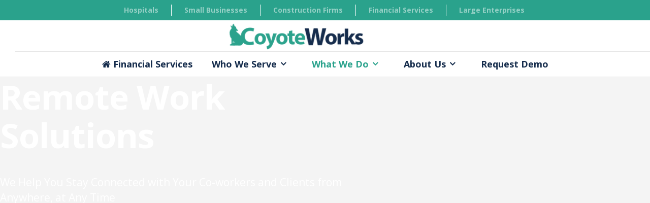

--- FILE ---
content_type: text/html; charset=utf-8
request_url: https://coyoteworks.com/index.php/en/financial-services-what-we-do/financial-services-solutions/financial-services-construction-central
body_size: 12846
content:

<!doctype html>
<html lang="en-gb" dir="ltr">
    <head>
        <meta charset="utf-8">
        <meta name="viewport" content="width=device-width, initial-scale=1, shrink-to-fit=no">
        <link rel="canonical" href="https://coyoteworks.com/index.php/en/financial-services-what-we-do/financial-services-solutions/financial-services-construction-central">
        <base href="https://coyoteworks.com/index.php/en/financial-services-what-we-do/financial-services-solutions/financial-services-construction-central" />
	<meta http-equiv="content-type" content="text/html; charset=utf-8" />
	<meta name="description" content="CoyoteWorks provides Cost Effective Open Sourced-based ERP Solutions for Small and Med-sized Companies" />
	<meta name="generator" content="Joomla! - Open Source Content Management" />
	<title>Welcome to CoyoteWorks - ConstructionCentral</title>
	<link href="/images/ImagesT/favicon.ico" rel="shortcut icon" type="image/vnd.microsoft.icon" />
	<link href="/templates/finatic/favicon.ico" rel="shortcut icon" type="image/vnd.microsoft.icon" />
	<link href="https://coyoteworks.com/index.php/en/component/search/?Itemid=491&amp;format=opensearch" rel="search" title="Search Welcome to CoyoteWorks" type="application/opensearchdescription+xml" />
	<link href="https://coyoteworks.com/media/jbtype/css/font-awesome.css" rel="stylesheet" type="text/css" />
	<link href="/components/com_sppagebuilder/assets/css/font-awesome.min.css" rel="stylesheet" type="text/css" />
	<link href="/components/com_sppagebuilder/assets/css/animate.min.css" rel="stylesheet" type="text/css" />
	<link href="/components/com_sppagebuilder/assets/css/sppagebuilder.css" rel="stylesheet" type="text/css" />
	<link href="/components/com_sppagebuilder/assets/css/sppagecontainer.css" rel="stylesheet" type="text/css" />
	<link href="/components/com_sppagebuilder/assets/css/js_slider.css" rel="stylesheet" type="text/css" />
	<link href="https://coyoteworks.com//templates/finatic/css/owl.carousel.min.css" rel="stylesheet" type="text/css" />
	<link href="/components/com_sppagebuilder/assets/css/magnific-popup.css" rel="stylesheet" type="text/css" />
	<link href="//fonts.googleapis.com/css?family=Open Sans:100,100i,300,300i,400,400i,500,500i,700,700i,900,900i&amp;subset=cyrillic" rel="stylesheet" type="text/css" />
	<link href="//fonts.googleapis.com/css?family=Open Sans:100,100i,300,300i,400,400i,500,500i,700,700i,900,900i&amp;subset=cyrillic-ext" rel="stylesheet" type="text/css" />
	<link href="//fonts.googleapis.com/css?family=Noto Serif:100,100i,300,300i,400,400i,500,500i,700,700i,900,900i&amp;subset=cyrillic-ext" rel="stylesheet" type="text/css" />
	<link href="/templates/finatic/css/bootstrap.min.css" rel="stylesheet" type="text/css" />
	<link href="/templates/finatic/css/font-awesome.min.css" rel="stylesheet" type="text/css" />
	<link href="/templates/finatic/css/finatic-font.css" rel="stylesheet" type="text/css" />
	<link href="/templates/finatic/css/iem.css" rel="stylesheet" type="text/css" />
	<link href="/templates/finatic/css/template.css" rel="stylesheet" type="text/css" />
	<link href="/templates/finatic/css/presets/preset1.css" rel="stylesheet" type="text/css" />
	<link href="//fonts.googleapis.com/css?family=Open+Sans:100,100italic,200,200italic,300,300italic,400,400italic,500,500italic,600,600italic,700,700italic,800,800italic,900,900italic&display=swap" rel="stylesheet" type="text/css" />
	<style type="text/css">
.sp-page-builder .page-content #section-id-1566821587161{padding-top:0px;padding-right:0px;padding-bottom:0px;padding-left:0px;margin-top:0px;margin-right:0px;margin-bottom:0px;margin-left:0px;}#column-id-1566821587160{box-shadow:0 0 0 0 #fff;}#sppb-addon-wrapper-1566822166559 {margin:0px 0px 30px 0px;}#sppb-addon-1566822166559 {box-shadow:0 0 0 0 #ffffff;}@media (min-width:768px) and (max-width:991px) {#sppb-addon-wrapper-1566822166559 {margin-top:0px;margin-right:0px;margin-bottom:20px;margin-left:0px;}}@media (max-width:767px) {#sppb-addon-wrapper-1566822166559 {margin-top:0px;margin-right:0px;margin-bottom:10px;margin-left:0px;}}#sppb-addon-1566822166559 .sp-slider .sp-dots ul li {border-width:2px;border-style:solid;border-radius:18px;height:18px;width:18px;}#sppb-addon-1566822166559 .sp-slider.dot-controller-line .sp-dots ul li.active span{border-radius:18px;}#sppb-addon-1566822166559 .sp-slider.dot-controller-line .sp-dots ul li.active{border-radius:18px;}#sppb-addon-1566822166559 .sp-slider .sp-dots ul li span,#sppb-addon-1566822166559 .sp-slider .sp-dots ul li:hover span,#sppb-addon-1566822166559 .sp-slider .sp-dots ul li:hover:after,#sppb-addon-1566822166559 .sp-slider .sp-dots ul li:after{border-radius:18px;}#sppb-addon-1566822166559 .sp-slider .sp-dots{bottom:50px;}#sppb-addon-1566822166559 .sp-slider .sp-nav-control .nav-control {background:transparent;border-color:rgba(255, 255, 255, 0.3);border-radius:98px;border-width:2px;width:100px;height:100px;font-size:35px;}#sppb-addon-1566822166559 div[class*="arrow-position-bottom"].sp-slider .sp-nav-control {width:220px;}#sppb-addon-1566822166559 .sp-slider .sp-nav-control {top:-100px;}#sppb-addon-1566822166559 .sp-slider .sp-nav-control .nav-control{line-height:96px;}#sppb-addon-1566822166559 .sp-slider .sp-nav-control .nav-control i{line-height:96px;}#sppb-addon-1566822166559 .sp-slider.arrow-position-bottom_center .sp-nav-control {bottom:50px;}#sppb-addon-1566822166559 div.sp-slider .sp-nav-control {left:-50px;right:-50px;}#sppb-addon-1566822166559 .sp-slider .sp-nav-control .nav-control:hover {background:#ffffff;border-color:#ffffff;color:#565656;}#sppb-addon-1566822166559 .dot-controller-with_image.sp-slider .sp-dots ul li.sp-dot-0 {background:url('https://coyoteworks.com//images/ImagesT/CWSlide01.jpg') no-repeat scroll center center / cover;}#sppb-addon-1566822166559 #sp-slider-item-1566822166559-num-0-key.sp-item .sp-video-control {display:none;}.sp-slider #sp-slider-item-1566822166559-num-0-key #sp-slider-inner-item-1566822166560-num-0-key {color:#fff;font-size:67px;line-height:76px;margin:0px 0px 40px 0px;}.sp-slider #sp-slider-item-1566822166559-num-0-key #sp-slider-inner-item-1566822166560-num-0-key img {height:385px;width:400px;}.sp-slider #sp-slider-item-1566822166559-num-0-key #sp-slider-inner-item-1566822166560-num-0-key.sppb-sp-slider-button {margin:0px 0px 40px 0px;}.sp-slider #sp-slider-item-1566822166559-num-0-key #sp-slider-inner-item-1566822166560-num-0-key.sppb-sp-slider-button .sp-slider-btn-text{color:#fff;font-size:67px;line-height:76px;margin:0px 0px 40px 0px;background:-webkit-linear-gradient(0deg,0%,100%) transparent;background:linear-gradient(0deg,0%,100%) transparent;}.sp-slider #sp-slider-item-1566822166559-num-0-key #sp-slider-inner-item-1566822166560-num-0-key.sppb-sp-slider-button .sp-slider-btn-text:hover,.sp-slider #sp-slider-item-1566822166559-num-0-key #sp-slider-inner-item-1566822166560-num-0-key.sppb-sp-slider-button .sp-slider-btn-text:focus {background:-webkit-linear-gradient(0deg,0%,100%) transparent;background:linear-gradient(0deg,0%,100%) transparent;}@media (min-width:768px) and (max-width:991px) {.sp-slider #sp-slider-item-1566822166559-num-0-key #sp-slider-inner-item-1566822166560-num-0-key {font-size:50px;line-height:60px;}.sp-slider #sp-slider-item-1566822166559-num-0-key #sp-slider-inner-item-1566822166560-num-0-key.sppb-sp-slider-button .sp-slider-btn-text{font-size:50px;line-height:60px;}}@media (max-width:767px) {.sp-slider #sp-slider-item-1566822166559-num-0-key #sp-slider-inner-item-1566822166560-num-0-key {font-size:30px;line-height:40px;margin:0px 0px 10px 0px;}.sp-slider #sp-slider-item-1566822166559-num-0-key #sp-slider-inner-item-1566822166560-num-0-key.sppb-sp-slider-button {margin:0px 0px 10px 0px;}.sp-slider #sp-slider-item-1566822166559-num-0-key #sp-slider-inner-item-1566822166560-num-0-key.sppb-sp-slider-button .sp-slider-btn-text{font-size:30px;line-height:40px;margin:0px 0px 10px 0px;}}.sp-slider #sp-slider-item-1566822166559-num-0-key #sp-slider-inner-item-1566822166560-num-1-key {color:#fff;font-size:21px;line-height:30px;margin:0px 0px 70px 0px;font-weight:400;}.sp-slider #sp-slider-item-1566822166559-num-0-key #sp-slider-inner-item-1566822166560-num-1-key img {height:385px;width:400px;}.sp-slider #sp-slider-item-1566822166559-num-0-key #sp-slider-inner-item-1566822166560-num-1-key.sppb-sp-slider-button {margin:0px 0px 70px 0px;}.sp-slider #sp-slider-item-1566822166559-num-0-key #sp-slider-inner-item-1566822166560-num-1-key.sppb-sp-slider-button .sp-slider-btn-text{color:#fff;font-size:21px;line-height:30px;margin:0px 0px 70px 0px;font-weight:400;background:-webkit-linear-gradient(0deg,0%,100%) transparent;background:linear-gradient(0deg,0%,100%) transparent;}.sp-slider #sp-slider-item-1566822166559-num-0-key #sp-slider-inner-item-1566822166560-num-1-key.sppb-sp-slider-button .sp-slider-btn-text:hover,.sp-slider #sp-slider-item-1566822166559-num-0-key #sp-slider-inner-item-1566822166560-num-1-key.sppb-sp-slider-button .sp-slider-btn-text:focus {background:-webkit-linear-gradient(0deg,0%,100%) transparent;background:linear-gradient(0deg,0%,100%) transparent;}@media (max-width:767px) {.sp-slider #sp-slider-item-1566822166559-num-0-key #sp-slider-inner-item-1566822166560-num-1-key {font-size:16px;line-height:24px;margin:0px 0px 20px 0px;}.sp-slider #sp-slider-item-1566822166559-num-0-key #sp-slider-inner-item-1566822166560-num-1-key.sppb-sp-slider-button {margin:0px 0px 20px 0px;}.sp-slider #sp-slider-item-1566822166559-num-0-key #sp-slider-inner-item-1566822166560-num-1-key.sppb-sp-slider-button .sp-slider-btn-text{font-size:16px;line-height:24px;margin:0px 0px 20px 0px;}}#sppb-addon-1566822166559 .dot-controller-with_image.sp-slider .sp-dots ul li.sp-dot-1 {background:url('https://coyoteworks.com//images/ImagesT/CWSlide01.jpg') no-repeat scroll center center / cover;}#sppb-addon-1566822166559 #sp-slider-item-1566822166559-num-1-key.sp-item .sp-video-control {display:none;}.sp-slider #sp-slider-item-1566822166559-num-1-key #sp-slider-inner-item-1566822166561-num-0-key {color:#fff;font-size:67px;line-height:76px;margin:0px 0px 40px 0px;}.sp-slider #sp-slider-item-1566822166559-num-1-key #sp-slider-inner-item-1566822166561-num-0-key img {height:385px;width:400px;}.sp-slider #sp-slider-item-1566822166559-num-1-key #sp-slider-inner-item-1566822166561-num-0-key.sppb-sp-slider-button {margin:0px 0px 40px 0px;}.sp-slider #sp-slider-item-1566822166559-num-1-key #sp-slider-inner-item-1566822166561-num-0-key.sppb-sp-slider-button .sp-slider-btn-text{color:#fff;font-size:67px;line-height:76px;margin:0px 0px 40px 0px;background:-webkit-linear-gradient(0deg,0%,100%) transparent;background:linear-gradient(0deg,0%,100%) transparent;}.sp-slider #sp-slider-item-1566822166559-num-1-key #sp-slider-inner-item-1566822166561-num-0-key.sppb-sp-slider-button .sp-slider-btn-text:hover,.sp-slider #sp-slider-item-1566822166559-num-1-key #sp-slider-inner-item-1566822166561-num-0-key.sppb-sp-slider-button .sp-slider-btn-text:focus {background:-webkit-linear-gradient(0deg,0%,100%) transparent;background:linear-gradient(0deg,0%,100%) transparent;}@media (min-width:768px) and (max-width:991px) {.sp-slider #sp-slider-item-1566822166559-num-1-key #sp-slider-inner-item-1566822166561-num-0-key {font-size:50px;line-height:60px;}.sp-slider #sp-slider-item-1566822166559-num-1-key #sp-slider-inner-item-1566822166561-num-0-key.sppb-sp-slider-button .sp-slider-btn-text{font-size:50px;line-height:60px;}}@media (max-width:767px) {.sp-slider #sp-slider-item-1566822166559-num-1-key #sp-slider-inner-item-1566822166561-num-0-key {font-size:30px;line-height:40px;margin:0px 0px 10px 0px;}.sp-slider #sp-slider-item-1566822166559-num-1-key #sp-slider-inner-item-1566822166561-num-0-key.sppb-sp-slider-button {margin:0px 0px 10px 0px;}.sp-slider #sp-slider-item-1566822166559-num-1-key #sp-slider-inner-item-1566822166561-num-0-key.sppb-sp-slider-button .sp-slider-btn-text{font-size:30px;line-height:40px;margin:0px 0px 10px 0px;}}.sp-slider #sp-slider-item-1566822166559-num-1-key #sp-slider-inner-item-1566822166561-num-1-key {color:#fff;font-size:21px;line-height:30px;margin:0px 0px 70px 0px;font-weight:400;}.sp-slider #sp-slider-item-1566822166559-num-1-key #sp-slider-inner-item-1566822166561-num-1-key img {height:385px;width:400px;}.sp-slider #sp-slider-item-1566822166559-num-1-key #sp-slider-inner-item-1566822166561-num-1-key.sppb-sp-slider-button {margin:0px 0px 70px 0px;}.sp-slider #sp-slider-item-1566822166559-num-1-key #sp-slider-inner-item-1566822166561-num-1-key.sppb-sp-slider-button .sp-slider-btn-text{color:#fff;font-size:21px;line-height:30px;margin:0px 0px 70px 0px;font-weight:400;background:-webkit-linear-gradient(0deg,0%,100%) transparent;background:linear-gradient(0deg,0%,100%) transparent;}.sp-slider #sp-slider-item-1566822166559-num-1-key #sp-slider-inner-item-1566822166561-num-1-key.sppb-sp-slider-button .sp-slider-btn-text:hover,.sp-slider #sp-slider-item-1566822166559-num-1-key #sp-slider-inner-item-1566822166561-num-1-key.sppb-sp-slider-button .sp-slider-btn-text:focus {background:-webkit-linear-gradient(0deg,0%,100%) transparent;background:linear-gradient(0deg,0%,100%) transparent;}@media (max-width:767px) {.sp-slider #sp-slider-item-1566822166559-num-1-key #sp-slider-inner-item-1566822166561-num-1-key {font-size:16px;line-height:24px;margin:0px 0px 20px 0px;}.sp-slider #sp-slider-item-1566822166559-num-1-key #sp-slider-inner-item-1566822166561-num-1-key.sppb-sp-slider-button {margin:0px 0px 20px 0px;}.sp-slider #sp-slider-item-1566822166559-num-1-key #sp-slider-inner-item-1566822166561-num-1-key.sppb-sp-slider-button .sp-slider-btn-text{font-size:16px;line-height:24px;margin:0px 0px 20px 0px;}}#sppb-addon-1566822166559 .dot-controller-with_image.sp-slider .sp-dots ul li.sp-dot-2 {background:url('https://coyoteworks.com//images/ImagesT/CWSlide01.jpg') no-repeat scroll center center / cover;}#sppb-addon-1566822166559 #sp-slider-item-1566822166559-num-2-key.sp-item .sp-video-control {display:none;}.sp-slider #sp-slider-item-1566822166559-num-2-key #sp-slider-inner-item-1566822166562-num-0-key {color:#fff;font-size:67px;line-height:76px;margin:0px 0px 40px 0px;}.sp-slider #sp-slider-item-1566822166559-num-2-key #sp-slider-inner-item-1566822166562-num-0-key img {height:385px;width:400px;}.sp-slider #sp-slider-item-1566822166559-num-2-key #sp-slider-inner-item-1566822166562-num-0-key.sppb-sp-slider-button {margin:0px 0px 40px 0px;}.sp-slider #sp-slider-item-1566822166559-num-2-key #sp-slider-inner-item-1566822166562-num-0-key.sppb-sp-slider-button .sp-slider-btn-text{color:#fff;font-size:67px;line-height:76px;margin:0px 0px 40px 0px;background:-webkit-linear-gradient(0deg,0%,100%) transparent;background:linear-gradient(0deg,0%,100%) transparent;}.sp-slider #sp-slider-item-1566822166559-num-2-key #sp-slider-inner-item-1566822166562-num-0-key.sppb-sp-slider-button .sp-slider-btn-text:hover,.sp-slider #sp-slider-item-1566822166559-num-2-key #sp-slider-inner-item-1566822166562-num-0-key.sppb-sp-slider-button .sp-slider-btn-text:focus {background:-webkit-linear-gradient(0deg,0%,100%) transparent;background:linear-gradient(0deg,0%,100%) transparent;}@media (min-width:768px) and (max-width:991px) {.sp-slider #sp-slider-item-1566822166559-num-2-key #sp-slider-inner-item-1566822166562-num-0-key {font-size:50px;line-height:60px;}.sp-slider #sp-slider-item-1566822166559-num-2-key #sp-slider-inner-item-1566822166562-num-0-key.sppb-sp-slider-button .sp-slider-btn-text{font-size:50px;line-height:60px;}}@media (max-width:767px) {.sp-slider #sp-slider-item-1566822166559-num-2-key #sp-slider-inner-item-1566822166562-num-0-key {font-size:30px;line-height:40px;margin:0px 0px 10px 0px;}.sp-slider #sp-slider-item-1566822166559-num-2-key #sp-slider-inner-item-1566822166562-num-0-key.sppb-sp-slider-button {margin:0px 0px 10px 0px;}.sp-slider #sp-slider-item-1566822166559-num-2-key #sp-slider-inner-item-1566822166562-num-0-key.sppb-sp-slider-button .sp-slider-btn-text{font-size:30px;line-height:40px;margin:0px 0px 10px 0px;}}.sp-slider #sp-slider-item-1566822166559-num-2-key #sp-slider-inner-item-1566822166562-num-1-key {color:#fff;font-size:21px;line-height:30px;margin:0px 0px 70px 0px;font-weight:400;}.sp-slider #sp-slider-item-1566822166559-num-2-key #sp-slider-inner-item-1566822166562-num-1-key img {height:385px;width:400px;}.sp-slider #sp-slider-item-1566822166559-num-2-key #sp-slider-inner-item-1566822166562-num-1-key.sppb-sp-slider-button {margin:0px 0px 70px 0px;}.sp-slider #sp-slider-item-1566822166559-num-2-key #sp-slider-inner-item-1566822166562-num-1-key.sppb-sp-slider-button .sp-slider-btn-text{color:#fff;font-size:21px;line-height:30px;margin:0px 0px 70px 0px;font-weight:400;background:-webkit-linear-gradient(0deg,0%,100%) transparent;background:linear-gradient(0deg,0%,100%) transparent;}.sp-slider #sp-slider-item-1566822166559-num-2-key #sp-slider-inner-item-1566822166562-num-1-key.sppb-sp-slider-button .sp-slider-btn-text:hover,.sp-slider #sp-slider-item-1566822166559-num-2-key #sp-slider-inner-item-1566822166562-num-1-key.sppb-sp-slider-button .sp-slider-btn-text:focus {background:-webkit-linear-gradient(0deg,0%,100%) transparent;background:linear-gradient(0deg,0%,100%) transparent;}@media (max-width:767px) {.sp-slider #sp-slider-item-1566822166559-num-2-key #sp-slider-inner-item-1566822166562-num-1-key {font-size:16px;line-height:24px;margin:0px 0px 20px 0px;}.sp-slider #sp-slider-item-1566822166559-num-2-key #sp-slider-inner-item-1566822166562-num-1-key.sppb-sp-slider-button {margin:0px 0px 20px 0px;}.sp-slider #sp-slider-item-1566822166559-num-2-key #sp-slider-inner-item-1566822166562-num-1-key.sppb-sp-slider-button .sp-slider-btn-text{font-size:16px;line-height:24px;margin:0px 0px 20px 0px;}}#sppb-addon-1566822166559 .dot-controller-with_image.sp-slider .sp-dots ul li.sp-dot-3 {background:url('https://coyoteworks.com//images/ImagesT/CWSlide01.jpg') no-repeat scroll center center / cover;}#sppb-addon-1566822166559 #sp-slider-item-1566822166559-num-3-key.sp-item .sp-video-control {display:none;}.sp-slider #sp-slider-item-1566822166559-num-3-key #sp-slider-inner-item-1566822166563-num-0-key {color:#fff;font-size:67px;line-height:76px;margin:0px 0px 40px 0px;}.sp-slider #sp-slider-item-1566822166559-num-3-key #sp-slider-inner-item-1566822166563-num-0-key img {height:385px;width:400px;}.sp-slider #sp-slider-item-1566822166559-num-3-key #sp-slider-inner-item-1566822166563-num-0-key.sppb-sp-slider-button {margin:0px 0px 40px 0px;}.sp-slider #sp-slider-item-1566822166559-num-3-key #sp-slider-inner-item-1566822166563-num-0-key.sppb-sp-slider-button .sp-slider-btn-text{color:#fff;font-size:67px;line-height:76px;margin:0px 0px 40px 0px;background:-webkit-linear-gradient(0deg,0%,100%) transparent;background:linear-gradient(0deg,0%,100%) transparent;}.sp-slider #sp-slider-item-1566822166559-num-3-key #sp-slider-inner-item-1566822166563-num-0-key.sppb-sp-slider-button .sp-slider-btn-text:hover,.sp-slider #sp-slider-item-1566822166559-num-3-key #sp-slider-inner-item-1566822166563-num-0-key.sppb-sp-slider-button .sp-slider-btn-text:focus {background:-webkit-linear-gradient(0deg,0%,100%) transparent;background:linear-gradient(0deg,0%,100%) transparent;}@media (min-width:768px) and (max-width:991px) {.sp-slider #sp-slider-item-1566822166559-num-3-key #sp-slider-inner-item-1566822166563-num-0-key {font-size:50px;line-height:60px;}.sp-slider #sp-slider-item-1566822166559-num-3-key #sp-slider-inner-item-1566822166563-num-0-key.sppb-sp-slider-button .sp-slider-btn-text{font-size:50px;line-height:60px;}}@media (max-width:767px) {.sp-slider #sp-slider-item-1566822166559-num-3-key #sp-slider-inner-item-1566822166563-num-0-key {font-size:30px;line-height:40px;margin:0px 0px 10px 0px;}.sp-slider #sp-slider-item-1566822166559-num-3-key #sp-slider-inner-item-1566822166563-num-0-key.sppb-sp-slider-button {margin:0px 0px 10px 0px;}.sp-slider #sp-slider-item-1566822166559-num-3-key #sp-slider-inner-item-1566822166563-num-0-key.sppb-sp-slider-button .sp-slider-btn-text{font-size:30px;line-height:40px;margin:0px 0px 10px 0px;}}.sp-slider #sp-slider-item-1566822166559-num-3-key #sp-slider-inner-item-1566822166563-num-1-key {color:#fff;font-size:21px;line-height:30px;margin:0px 0px 70px 0px;font-weight:400;}.sp-slider #sp-slider-item-1566822166559-num-3-key #sp-slider-inner-item-1566822166563-num-1-key img {height:385px;width:400px;}.sp-slider #sp-slider-item-1566822166559-num-3-key #sp-slider-inner-item-1566822166563-num-1-key.sppb-sp-slider-button {margin:0px 0px 70px 0px;}.sp-slider #sp-slider-item-1566822166559-num-3-key #sp-slider-inner-item-1566822166563-num-1-key.sppb-sp-slider-button .sp-slider-btn-text{color:#fff;font-size:21px;line-height:30px;margin:0px 0px 70px 0px;font-weight:400;background:-webkit-linear-gradient(0deg,0%,100%) transparent;background:linear-gradient(0deg,0%,100%) transparent;}.sp-slider #sp-slider-item-1566822166559-num-3-key #sp-slider-inner-item-1566822166563-num-1-key.sppb-sp-slider-button .sp-slider-btn-text:hover,.sp-slider #sp-slider-item-1566822166559-num-3-key #sp-slider-inner-item-1566822166563-num-1-key.sppb-sp-slider-button .sp-slider-btn-text:focus {background:-webkit-linear-gradient(0deg,0%,100%) transparent;background:linear-gradient(0deg,0%,100%) transparent;}@media (max-width:767px) {.sp-slider #sp-slider-item-1566822166559-num-3-key #sp-slider-inner-item-1566822166563-num-1-key {font-size:16px;line-height:24px;margin:0px 0px 20px 0px;}.sp-slider #sp-slider-item-1566822166559-num-3-key #sp-slider-inner-item-1566822166563-num-1-key.sppb-sp-slider-button {margin:0px 0px 20px 0px;}.sp-slider #sp-slider-item-1566822166559-num-3-key #sp-slider-inner-item-1566822166563-num-1-key.sppb-sp-slider-button .sp-slider-btn-text{font-size:16px;line-height:24px;margin:0px 0px 20px 0px;}}#sppb-addon-1566822166559 .dot-controller-with_image.sp-slider .sp-dots ul li.sp-dot-4 {background:url('https://coyoteworks.com//images/ImagesT/CWSlide01.jpg') no-repeat scroll center center / cover;}#sppb-addon-1566822166559 #sp-slider-item-1566822166559-num-4-key.sp-item .sp-video-control {display:none;}.sp-slider #sp-slider-item-1566822166559-num-4-key #sp-slider-inner-item-1566822166564-num-0-key {color:#fff;font-size:67px;line-height:76px;margin:0px 0px 40px 0px;}.sp-slider #sp-slider-item-1566822166559-num-4-key #sp-slider-inner-item-1566822166564-num-0-key img {height:385px;width:400px;}.sp-slider #sp-slider-item-1566822166559-num-4-key #sp-slider-inner-item-1566822166564-num-0-key.sppb-sp-slider-button {margin:0px 0px 40px 0px;}.sp-slider #sp-slider-item-1566822166559-num-4-key #sp-slider-inner-item-1566822166564-num-0-key.sppb-sp-slider-button .sp-slider-btn-text{color:#fff;font-size:67px;line-height:76px;margin:0px 0px 40px 0px;background:-webkit-linear-gradient(0deg,0%,100%) transparent;background:linear-gradient(0deg,0%,100%) transparent;}.sp-slider #sp-slider-item-1566822166559-num-4-key #sp-slider-inner-item-1566822166564-num-0-key.sppb-sp-slider-button .sp-slider-btn-text:hover,.sp-slider #sp-slider-item-1566822166559-num-4-key #sp-slider-inner-item-1566822166564-num-0-key.sppb-sp-slider-button .sp-slider-btn-text:focus {background:-webkit-linear-gradient(0deg,0%,100%) transparent;background:linear-gradient(0deg,0%,100%) transparent;}@media (min-width:768px) and (max-width:991px) {.sp-slider #sp-slider-item-1566822166559-num-4-key #sp-slider-inner-item-1566822166564-num-0-key {font-size:50px;line-height:60px;}.sp-slider #sp-slider-item-1566822166559-num-4-key #sp-slider-inner-item-1566822166564-num-0-key.sppb-sp-slider-button .sp-slider-btn-text{font-size:50px;line-height:60px;}}@media (max-width:767px) {.sp-slider #sp-slider-item-1566822166559-num-4-key #sp-slider-inner-item-1566822166564-num-0-key {font-size:30px;line-height:40px;margin:0px 0px 10px 0px;}.sp-slider #sp-slider-item-1566822166559-num-4-key #sp-slider-inner-item-1566822166564-num-0-key.sppb-sp-slider-button {margin:0px 0px 10px 0px;}.sp-slider #sp-slider-item-1566822166559-num-4-key #sp-slider-inner-item-1566822166564-num-0-key.sppb-sp-slider-button .sp-slider-btn-text{font-size:30px;line-height:40px;margin:0px 0px 10px 0px;}}.sp-slider #sp-slider-item-1566822166559-num-4-key #sp-slider-inner-item-1566822166564-num-1-key {color:#fff;font-size:21px;line-height:30px;margin:0px 0px 70px 0px;font-weight:400;}.sp-slider #sp-slider-item-1566822166559-num-4-key #sp-slider-inner-item-1566822166564-num-1-key img {height:385px;width:400px;}.sp-slider #sp-slider-item-1566822166559-num-4-key #sp-slider-inner-item-1566822166564-num-1-key.sppb-sp-slider-button {margin:0px 0px 70px 0px;}.sp-slider #sp-slider-item-1566822166559-num-4-key #sp-slider-inner-item-1566822166564-num-1-key.sppb-sp-slider-button .sp-slider-btn-text{color:#fff;font-size:21px;line-height:30px;margin:0px 0px 70px 0px;font-weight:400;background:-webkit-linear-gradient(0deg,0%,100%) transparent;background:linear-gradient(0deg,0%,100%) transparent;}.sp-slider #sp-slider-item-1566822166559-num-4-key #sp-slider-inner-item-1566822166564-num-1-key.sppb-sp-slider-button .sp-slider-btn-text:hover,.sp-slider #sp-slider-item-1566822166559-num-4-key #sp-slider-inner-item-1566822166564-num-1-key.sppb-sp-slider-button .sp-slider-btn-text:focus {background:-webkit-linear-gradient(0deg,0%,100%) transparent;background:linear-gradient(0deg,0%,100%) transparent;}@media (max-width:767px) {.sp-slider #sp-slider-item-1566822166559-num-4-key #sp-slider-inner-item-1566822166564-num-1-key {font-size:16px;line-height:24px;margin:0px 0px 20px 0px;}.sp-slider #sp-slider-item-1566822166559-num-4-key #sp-slider-inner-item-1566822166564-num-1-key.sppb-sp-slider-button {margin:0px 0px 20px 0px;}.sp-slider #sp-slider-item-1566822166559-num-4-key #sp-slider-inner-item-1566822166564-num-1-key.sppb-sp-slider-button .sp-slider-btn-text{font-size:16px;line-height:24px;margin:0px 0px 20px 0px;}}#sppb-addon-1566822166559 .dot-controller-with_image.sp-slider .sp-dots ul li.sp-dot-5 {background:url('https://coyoteworks.com//images/ImagesT/CWSlide01.jpg') no-repeat scroll center center / cover;}#sppb-addon-1566822166559 #sp-slider-item-1566822166559-num-5-key.sp-item .sp-video-control {display:none;}.sp-slider #sp-slider-item-1566822166559-num-5-key #sp-slider-inner-item-1566822166565-num-0-key {color:#fff;font-size:67px;line-height:76px;margin:0px 0px 40px 0px;}.sp-slider #sp-slider-item-1566822166559-num-5-key #sp-slider-inner-item-1566822166565-num-0-key img {height:385px;width:400px;}.sp-slider #sp-slider-item-1566822166559-num-5-key #sp-slider-inner-item-1566822166565-num-0-key.sppb-sp-slider-button {margin:0px 0px 40px 0px;}.sp-slider #sp-slider-item-1566822166559-num-5-key #sp-slider-inner-item-1566822166565-num-0-key.sppb-sp-slider-button .sp-slider-btn-text{color:#fff;font-size:67px;line-height:76px;margin:0px 0px 40px 0px;background:-webkit-linear-gradient(0deg,0%,100%) transparent;background:linear-gradient(0deg,0%,100%) transparent;}.sp-slider #sp-slider-item-1566822166559-num-5-key #sp-slider-inner-item-1566822166565-num-0-key.sppb-sp-slider-button .sp-slider-btn-text:hover,.sp-slider #sp-slider-item-1566822166559-num-5-key #sp-slider-inner-item-1566822166565-num-0-key.sppb-sp-slider-button .sp-slider-btn-text:focus {background:-webkit-linear-gradient(0deg,0%,100%) transparent;background:linear-gradient(0deg,0%,100%) transparent;}@media (min-width:768px) and (max-width:991px) {.sp-slider #sp-slider-item-1566822166559-num-5-key #sp-slider-inner-item-1566822166565-num-0-key {font-size:50px;line-height:60px;}.sp-slider #sp-slider-item-1566822166559-num-5-key #sp-slider-inner-item-1566822166565-num-0-key.sppb-sp-slider-button .sp-slider-btn-text{font-size:50px;line-height:60px;}}@media (max-width:767px) {.sp-slider #sp-slider-item-1566822166559-num-5-key #sp-slider-inner-item-1566822166565-num-0-key {font-size:30px;line-height:40px;margin:0px 0px 10px 0px;}.sp-slider #sp-slider-item-1566822166559-num-5-key #sp-slider-inner-item-1566822166565-num-0-key.sppb-sp-slider-button {margin:0px 0px 10px 0px;}.sp-slider #sp-slider-item-1566822166559-num-5-key #sp-slider-inner-item-1566822166565-num-0-key.sppb-sp-slider-button .sp-slider-btn-text{font-size:30px;line-height:40px;margin:0px 0px 10px 0px;}}.sp-slider #sp-slider-item-1566822166559-num-5-key #sp-slider-inner-item-1566822166565-num-1-key {color:#fff;font-size:21px;line-height:30px;margin:0px 0px 70px 0px;font-weight:400;}.sp-slider #sp-slider-item-1566822166559-num-5-key #sp-slider-inner-item-1566822166565-num-1-key img {height:385px;width:400px;}.sp-slider #sp-slider-item-1566822166559-num-5-key #sp-slider-inner-item-1566822166565-num-1-key.sppb-sp-slider-button {margin:0px 0px 70px 0px;}.sp-slider #sp-slider-item-1566822166559-num-5-key #sp-slider-inner-item-1566822166565-num-1-key.sppb-sp-slider-button .sp-slider-btn-text{color:#fff;font-size:21px;line-height:30px;margin:0px 0px 70px 0px;font-weight:400;background:-webkit-linear-gradient(0deg,0%,100%) transparent;background:linear-gradient(0deg,0%,100%) transparent;}.sp-slider #sp-slider-item-1566822166559-num-5-key #sp-slider-inner-item-1566822166565-num-1-key.sppb-sp-slider-button .sp-slider-btn-text:hover,.sp-slider #sp-slider-item-1566822166559-num-5-key #sp-slider-inner-item-1566822166565-num-1-key.sppb-sp-slider-button .sp-slider-btn-text:focus {background:-webkit-linear-gradient(0deg,0%,100%) transparent;background:linear-gradient(0deg,0%,100%) transparent;}@media (max-width:767px) {.sp-slider #sp-slider-item-1566822166559-num-5-key #sp-slider-inner-item-1566822166565-num-1-key {font-size:16px;line-height:24px;margin:0px 0px 20px 0px;}.sp-slider #sp-slider-item-1566822166559-num-5-key #sp-slider-inner-item-1566822166565-num-1-key.sppb-sp-slider-button {margin:0px 0px 20px 0px;}.sp-slider #sp-slider-item-1566822166559-num-5-key #sp-slider-inner-item-1566822166565-num-1-key.sppb-sp-slider-button .sp-slider-btn-text{font-size:16px;line-height:24px;margin:0px 0px 20px 0px;}}@media (min-width:768px) and (max-width:991px) {#sppb-addon-1566822166559 .sp-slider .sp-dots{bottom:0px;}#sppb-addon-1566822166559 .sp-slider.arrow-position-bottom_center .sp-nav-control {bottom:0px;}#sppb-addon-1566822166559 div.sp-slider .sp-nav-control {left:-50px;right:-50px;}}@media (max-width:767px) {#sppb-addon-1566822166559 .sp-slider .sp-nav-control {height:50px;}#sppb-addon-1566822166559 .sp-slider .sp-nav-control .nav-control {width:50px;height:50px;font-size:20px;}#sppb-addon-1566822166559 div[class*="arrow-position-bottom"].sp-slider .sp-nav-control {width:120px;}#sppb-addon-1566822166559 .sp-slider .sp-nav-control {top:-50px;}#sppb-addon-1566822166559 .sp-slider .sp-nav-control .nav-control{line-height:46px;}#sppb-addon-1566822166559 .sp-slider .sp-nav-control .nav-control i{line-height:46px;}#sppb-addon-1566822166559 .sp-slider .sp-dots{bottom:0px;}#sppb-addon-1566822166559 .sp-slider.arrow-position-bottom_center .sp-nav-control {bottom:0px;}#sppb-addon-1566822166559 div.sp-slider .sp-nav-control {left:-25px;right:-25px;}}.sp-page-builder .page-content #section-id-1568962837460{padding-top:0px;padding-right:0px;padding-bottom:40px;padding-left:0px;margin-top:0px;margin-right:0px;margin-bottom:0px;margin-left:0px;}@media (max-width:767px) { .sp-page-builder .page-content #section-id-1568962837460{padding-top:40px;padding-right:0px;padding-bottom:30px;padding-left:0px;} }#column-id-1568962837433{box-shadow:0 0 0 0 #fff;}.sp-page-builder .page-content #section-id-1568962837435{padding-top:px;padding-right:px;padding-bottom:px;padding-left:px;margin-top:0px;margin-right:0px;margin-bottom:0px;margin-left:0px;background-color:#ffffff;}@media (max-width:767px) { .sp-page-builder .page-content #section-id-1568962837435{padding-top:20px;padding-right:20px;padding-bottom:20px;padding-left:20px;margin-top:-50px;margin-right:15px;margin-bottom:25px;margin-left:15px;} }#column-id-1568962837436{padding-top:20px;padding-right:20px;padding-left:20px;box-shadow:0 0 0 0 #fff;}#sppb-addon-wrapper-1568962837437 {margin:0px 0px 10px 0px;}#sppb-addon-1568962837437 {box-shadow:0 0 0 0 #ffffff;}#sppb-addon-1568962837437 .sppb-addon-title {letter-spacing:1px;}@media (min-width:768px) and (max-width:991px) {#sppb-addon-wrapper-1568962837437 {margin-top:0px;margin-right:0px;margin-bottom:20px;margin-left:0px;}}@media (max-width:767px) {#sppb-addon-wrapper-1568962837437 {margin-top:0px;margin-right:0px;margin-bottom:10px;margin-left:0px;}}#sppb-addon-1568962837437 h2.sppb-addon-title {margin:0px 0px 0px 0px; text-transform:none; padding:0px 0px 0px 0px; }#sppb-addon-wrapper-1568962837439 {margin:0px 0px 30px 0px;}#sppb-addon-1568962837439 {box-shadow:0 0 0 0 #ffffff;}@media (min-width:768px) and (max-width:991px) {#sppb-addon-wrapper-1568962837439 {margin-top:0px;margin-right:0px;margin-bottom:20px;margin-left:0px;}}@media (max-width:767px) {#sppb-addon-wrapper-1568962837439 {margin-top:0px;margin-right:0px;margin-bottom:10px;margin-left:0px;}}@media (max-width:767px) {#sppb-addon-1568962837439{ font-size:13px;line-height:22px; }}.sp-page-builder .page-content #section-id-1570530727494{padding-top:0px;padding-right:0px;padding-bottom:10px;padding-left:0px;margin-top:0px;margin-right:0px;margin-bottom:0px;margin-left:0px;}@media (max-width:767px) { .sp-page-builder .page-content #section-id-1570530727494{padding-top:40px;padding-right:0px;padding-bottom:30px;padding-left:0px;} }#column-id-1570530727315{padding-bottom:40px;box-shadow:0 0 0 0 #fff;}#sppb-addon-wrapper-1570530727645 {margin:0px 0px 20px 0px;}#sppb-addon-1570530727645 {box-shadow:0 0 0 0 #ffffff;}@media (min-width:768px) and (max-width:991px) {#sppb-addon-wrapper-1570530727645 {margin-top:0px;margin-right:0px;margin-bottom:30px;margin-left:0px;}}@media (max-width:767px) {#sppb-addon-wrapper-1570530727645 {margin-top:0px;margin-right:0px;margin-bottom:20px;margin-left:0px;}}#sppb-addon-1570530727645 h2.sppb-addon-title {margin:0px 0px 0px 0px; padding:0px 0px 0px 0px; }.sp-page-builder .page-content #section-id-1587561530790{padding-top:25px;padding-right:20px;padding-bottom:0px;padding-left:20px;margin-top:0px;margin-right:0px;margin-bottom:0px;margin-left:0px;background-color:#ffffff;}@media (max-width:767px) { .sp-page-builder .page-content #section-id-1587561530790{padding-top:20px;padding-right:20px;padding-bottom:20px;padding-left:20px;margin-top:-50px;margin-right:15px;margin-bottom:25px;margin-left:15px;} }#column-id-1587561530791{box-shadow:0 0 0 0 #fff;}#sppb-addon-wrapper-1587561530810 {margin:0px 0px 30px 0px;}#sppb-addon-1587561530810 {box-shadow:0 0 0 0 #ffffff;}#sppb-addon-1587561530810 .sppb-addon-title {color:#4A4A4A;font-size:16px;line-height:16px;line-height:22px;}@media (min-width:768px) and (max-width:991px) {#sppb-addon-wrapper-1587561530810 {margin-top:0px;margin-right:0px;margin-bottom:20px;margin-left:0px;}}@media (max-width:767px) {#sppb-addon-wrapper-1587561530810 {margin-top:0px;margin-right:0px;margin-bottom:10px;margin-left:0px;}}@media (min-width:768px) and (max-width:991px) {#sppb-addon-1587561530810 .sppb-media .sppb-media-body {width:auto;}}@media (max-width:767px) {#sppb-addon-1587561530810 .sppb-media .sppb-media-body {width:auto;}}#sppb-addon-1587561530810{transition:.3s;}#sppb-addon-1587561530810:hover{box-shadow:0 0 0 0 #ffffff;}#sppb-addon-wrapper-1587561530815 {margin:0px 0px 30px 0px;}#sppb-addon-1587561530815 {box-shadow:0 0 0 0 #ffffff;}#sppb-addon-1587561530815 .sppb-addon-title {color:#4A4A4A;font-size:16px;line-height:16px;line-height:22px;}@media (min-width:768px) and (max-width:991px) {#sppb-addon-wrapper-1587561530815 {margin-top:0px;margin-right:0px;margin-bottom:20px;margin-left:0px;}}@media (max-width:767px) {#sppb-addon-wrapper-1587561530815 {margin-top:0px;margin-right:0px;margin-bottom:10px;margin-left:0px;}}@media (min-width:768px) and (max-width:991px) {#sppb-addon-1587561530815 .sppb-media .sppb-media-body {width:auto;}}@media (max-width:767px) {#sppb-addon-1587561530815 .sppb-media .sppb-media-body {width:auto;}}#sppb-addon-1587561530815{transition:.3s;}#sppb-addon-1587561530815:hover{box-shadow:0 0 0 0 #ffffff;}#sppb-addon-wrapper-1587561530820 {margin:0px 0px 30px 0px;}#sppb-addon-1587561530820 {box-shadow:0 0 0 0 #ffffff;}#sppb-addon-1587561530820 .sppb-addon-title {color:#4A4A4A;font-size:16px;line-height:16px;line-height:22px;}@media (min-width:768px) and (max-width:991px) {#sppb-addon-wrapper-1587561530820 {margin-top:0px;margin-right:0px;margin-bottom:20px;margin-left:0px;}}@media (max-width:767px) {#sppb-addon-wrapper-1587561530820 {margin-top:0px;margin-right:0px;margin-bottom:10px;margin-left:0px;}}@media (min-width:768px) and (max-width:991px) {#sppb-addon-1587561530820 .sppb-media .sppb-media-body {width:auto;}}@media (max-width:767px) {#sppb-addon-1587561530820 .sppb-media .sppb-media-body {width:auto;}}#sppb-addon-1587561530820{transition:.3s;}#sppb-addon-1587561530820:hover{box-shadow:0 0 0 0 #ffffff;}.sp-page-builder .page-content #section-id-1587563147292{padding-top:0px;padding-right:0px;padding-bottom:20px;padding-left:0px;margin-top:0px;margin-right:0px;margin-bottom:0px;margin-left:0px;background-color:#fff;}@media (max-width:767px) { .sp-page-builder .page-content #section-id-1587563147292{padding-top:20px;padding-right:0px;padding-bottom:0px;padding-left:0px;} }#column-id-1587563147343{box-shadow:0 0 0 0 #fff;}#sppb-addon-wrapper-1587563147345 {margin:0px 0px 20px 0px;}#sppb-addon-1587563147345 {box-shadow:0 0 0 0 #ffffff;}@media (min-width:768px) and (max-width:991px) {#sppb-addon-wrapper-1587563147345 {margin-top:0px;margin-right:0px;margin-bottom:30px;margin-left:0px;}}@media (max-width:767px) {#sppb-addon-wrapper-1587563147345 {margin-top:0px;margin-right:0px;margin-bottom:20px;margin-left:0px;}}#sppb-addon-1587563147345 h2.sppb-addon-title {margin:0px 0px 0px 0px; padding:0px 0px 0px 0px; }.sp-page-builder .page-content #section-id-1587563147346{padding-top:25px;padding-right:20px;padding-bottom:0px;padding-left:20px;margin-top:0px;margin-right:0px;margin-bottom:30px;margin-left:0px;background-color:#ffffff;}@media (max-width:767px) { .sp-page-builder .page-content #section-id-1587563147346{padding-top:20px;padding-right:20px;padding-bottom:20px;padding-left:20px;margin-top:-50px;margin-right:15px;margin-bottom:25px;margin-left:15px;} }#column-id-1587563147347{box-shadow:0 0 0 0 #fff;}#sppb-addon-wrapper-1587563147348 {margin:0px 0px 20px 0px;}#sppb-addon-1587563147348 {box-shadow:0 0 0 0 #ffffff;}#sppb-addon-1587563147348 .sppb-addon-title {font-size:21px;line-height:21px;line-height:30px;font-weight:400;}@media (min-width:768px) and (max-width:991px) {#sppb-addon-wrapper-1587563147348 {margin-top:0px;margin-right:0px;margin-bottom:30px;margin-left:0px;}}@media (max-width:767px) {#sppb-addon-wrapper-1587563147348 {margin-top:0px;margin-right:0px;margin-bottom:20px;margin-left:0px;}}#sppb-addon-1587563147348 h3.sppb-addon-title {margin:0px 0px 0px 0px; text-transform:none; padding:0px 0px 0px 0px; }#sppb-addon-wrapper-1587563147349 {margin:0px 0px 30px 0px;}#sppb-addon-1587563147349 {box-shadow:0 0 0 0 #ffffff;}@media (min-width:768px) and (max-width:991px) {#sppb-addon-wrapper-1587563147349 {margin-top:0px;margin-right:0px;margin-bottom:20px;margin-left:0px;}}@media (max-width:767px) {#sppb-addon-wrapper-1587563147349 {margin-top:0px;margin-right:0px;margin-bottom:10px;margin-left:0px;}}@media (max-width:767px) {#sppb-addon-1587563147349{ font-size:13px;line-height:22px; }}#sppb-addon-wrapper-1587563147350 {margin:0px 0px 0px 0px;}#sppb-addon-1587563147350 {box-shadow:0 0 0 0 #ffffff;}#sppb-addon-1587563147350 a:hover,#sppb-addon-1587563147350 a:focus,#sppb-addon-1587563147350 a:active {color:#b51f27;}@media (min-width:768px) and (max-width:991px) {#sppb-addon-wrapper-1587563147350 {margin-top:0px;margin-right:0px;margin-bottom:20px;margin-left:0px;}}@media (max-width:767px) {#sppb-addon-wrapper-1587563147350 {margin-top:0px;margin-right:0px;margin-bottom:10px;margin-left:0px;}}.sp-page-builder .page-content #section-id-1570530727315{padding-top:10px;padding-right:0px;padding-bottom:80px;padding-left:0px;margin-top:0px;margin-right:0px;margin-bottom:0px;margin-left:0px;}#column-id-1570530727316{box-shadow:0 0 0 0 #fff;}#sppb-addon-wrapper-1570530727317 {margin:0px 0px 15px 5px;}#sppb-addon-1570530727317 {box-shadow:0 0 0 0 #ffffff;}@media (min-width:768px) and (max-width:991px) {#sppb-addon-wrapper-1570530727317 {margin-top:0px;margin-right:0px;margin-bottom:30px;margin-left:0px;}}@media (max-width:767px) {#sppb-addon-wrapper-1570530727317 {margin-top:0px;margin-right:0px;margin-bottom:20px;margin-left:0px;}}#sppb-addon-1570530727317 h2.sppb-addon-title {margin:0px 0px 0px 0px; padding:0px 0px 0px 0px; }#sppb-addon-wrapper-1568972598784 {margin:0px 0px 30px 0px;}#sppb-addon-1568972598784 {box-shadow:0 0 0 0 #ffffff;}@media (min-width:768px) and (max-width:991px) {#sppb-addon-wrapper-1568972598784 {margin-top:0px;margin-right:0px;margin-bottom:20px;margin-left:0px;}}@media (max-width:767px) {#sppb-addon-wrapper-1568972598784 {margin-top:0px;margin-right:0px;margin-bottom:10px;margin-left:0px;}}#sppb-addon-wrapper-1567073041814 {margin:0px 0px 30px 0px;}#sppb-addon-1567073041814 {box-shadow:0 0 0 0 #ffffff;}#sppb-addon-1567073041814 a {color:#B51F27;}@media (min-width:768px) and (max-width:991px) {#sppb-addon-wrapper-1567073041814 {margin-top:0px;margin-right:0px;margin-bottom:20px;margin-left:0px;}}@media (max-width:767px) {#sppb-addon-wrapper-1567073041814 {margin-top:0px;margin-right:0px;margin-bottom:10px;margin-left:0px;}}#sppb-addon-wrapper-1567073041814{display:inline-block;}#sppb-addon-wrapper-1568972598785 {margin:0px 0px 30px 0px;}#sppb-addon-1568972598785 {box-shadow:0 0 0 0 #ffffff;}@media (min-width:768px) and (max-width:991px) {#sppb-addon-wrapper-1568972598785 {margin-top:0px;margin-right:0px;margin-bottom:20px;margin-left:0px;}}@media (max-width:767px) {#sppb-addon-wrapper-1568972598785 {margin-top:0px;margin-right:0px;margin-bottom:10px;margin-left:0px;}}#sppb-addon-wrapper-1567140807854 {margin:0px 0px 30px 0px;}#sppb-addon-1567140807854 {box-shadow:0 0 0 0 #ffffff;}@media (min-width:768px) and (max-width:991px) {#sppb-addon-wrapper-1567140807854 {margin-top:0px;margin-right:0px;margin-bottom:20px;margin-left:0px;}}@media (max-width:767px) {#sppb-addon-wrapper-1567140807854 {margin-top:0px;margin-right:0px;margin-bottom:10px;margin-left:0px;}}#sppb-addon-wrapper-1567140807854{display:inline-block;}#sppb-addon-wrapper-1568972598786 {margin:0px 0px 30px 0px;}#sppb-addon-1568972598786 {box-shadow:0 0 0 0 #ffffff;}@media (min-width:768px) and (max-width:991px) {#sppb-addon-wrapper-1568972598786 {margin-top:0px;margin-right:0px;margin-bottom:20px;margin-left:0px;}}@media (max-width:767px) {#sppb-addon-wrapper-1568972598786 {margin-top:0px;margin-right:0px;margin-bottom:10px;margin-left:0px;}}#sppb-addon-wrapper-1567140808046 {margin:0px 0px 30px 0px;}#sppb-addon-1567140808046 {box-shadow:0 0 0 0 #ffffff;}@media (min-width:768px) and (max-width:991px) {#sppb-addon-wrapper-1567140808046 {margin-top:0px;margin-right:0px;margin-bottom:20px;margin-left:0px;}}@media (max-width:767px) {#sppb-addon-wrapper-1567140808046 {margin-top:0px;margin-right:0px;margin-bottom:10px;margin-left:0px;}}#sppb-addon-wrapper-1567140808046{display:inline-block;}#sppb-addon-wrapper-1569238609824 {margin:0px 0px 30px 0px;}#sppb-addon-1569238609824 {box-shadow:0 0 0 0 #ffffff;}@media (min-width:768px) and (max-width:991px) {#sppb-addon-wrapper-1569238609824 {margin-top:0px;margin-right:0px;margin-bottom:20px;margin-left:0px;}}@media (max-width:767px) {#sppb-addon-wrapper-1569238609824 {margin-top:0px;margin-right:0px;margin-bottom:10px;margin-left:0px;}}#sppb-addon-wrapper-1569238609825 {margin:0px 0px 30px 0px;}#sppb-addon-1569238609825 {box-shadow:0 0 0 0 #ffffff;}@media (min-width:768px) and (max-width:991px) {#sppb-addon-wrapper-1569238609825 {margin-top:0px;margin-right:0px;margin-bottom:20px;margin-left:0px;}}@media (max-width:767px) {#sppb-addon-wrapper-1569238609825 {margin-top:0px;margin-right:0px;margin-bottom:10px;margin-left:0px;}}#sppb-addon-wrapper-1569238609825{display:inline-block;}#sppb-addon-wrapper-1570530727318 {margin:0px 0px 0px 0px;}#sppb-addon-1570530727318 {box-shadow:0 0 0 0 #ffffff;}@media (min-width:768px) and (max-width:991px) {#sppb-addon-wrapper-1570530727318 {margin-top:0px;margin-right:0px;margin-bottom:20px;margin-left:0px;}}@media (max-width:767px) {#sppb-addon-wrapper-1570530727318 {margin-top:0px;margin-right:0px;margin-bottom:10px;margin-left:0px;}}@media (min-width:768px) and (max-width:991px) {#sppb-addon-1570530727318 .sppb-nav-custom {width:30%;padding-right:15px;}#sppb-addon-1570530727318 .sppb-tab-custom-content {width:70%;padding-left:15px;}}@media (max-width:767px) {#sppb-addon-1570530727318 .sppb-nav-custom {width:30%;padding-right:15px;}#sppb-addon-1570530727318 .sppb-tab-custom-content {width:70%;padding-left:15px;}}.sp-page-builder .page-content #section-id-1624402841683{padding-top:50px;padding-right:60px;padding-bottom:10px;padding-left:60px;margin-top:0px;margin-right:0px;margin-bottom:0px;margin-left:0px;background-color:#ffffff;}@media (max-width:767px) { .sp-page-builder .page-content #section-id-1624402841683{padding-top:40px;padding-right:0px;padding-bottom:30px;padding-left:0px;} }#column-id-1624402841685{padding-bottom:40px;box-shadow:0 0 0 0 #fff;}#sppb-addon-wrapper-1624402841686 {margin:0px 0px 0px 0px;}#sppb-addon-1624402841686 {box-shadow:0 0 0 0 #ffffff;}@media (min-width:768px) and (max-width:991px) {#sppb-addon-wrapper-1624402841686 {margin-top:0px;margin-right:0px;margin-bottom:20px;margin-left:0px;}}@media (max-width:767px) {#sppb-addon-wrapper-1624402841686 {margin-top:0px;margin-right:0px;margin-bottom:10px;margin-left:0px;}}@media (max-width:767px) {#sppb-addon-1624402841686{ font-size:13px;line-height:22px; }}.sp-page-builder .page-content #section-id-1624402841688{padding-top:50px;padding-right:0px;padding-bottom:50px;padding-left:0px;margin-top:0px;margin-right:0px;margin-bottom:0px;margin-left:0px;color:#ffffff;}@media (max-width:767px) { .sp-page-builder .page-content #section-id-1624402841688{padding-top:0px;padding-right:0px;padding-bottom:30px;padding-left:0px;} }#column-id-1624402841688{box-shadow:0 0 0 0 #fff;}.sp-page-builder .page-content #section-id-1624402841689{padding-top:50px;padding-right:50px;padding-bottom:50px;padding-left:50px;margin-top:0px;margin-right:0px;margin-bottom:0px;margin-left:0px;background-image:url(/images/2019/08/26/service-cta-bg2x.png);background-repeat:no-repeat;background-size:cover;background-position:50% 50%;}@media (min-width:768px) and (max-width:991px) { .sp-page-builder .page-content #section-id-1624402841689{padding-top:20px;padding-right:20px;padding-bottom:20px;padding-left:20px;} }@media (max-width:767px) { .sp-page-builder .page-content #section-id-1624402841689{padding-top:20px;padding-right:20px;padding-bottom:20px;padding-left:20px;} }.sp-page-builder .page-content #section-id-1624402841689 > .sppb-row-overlay {background-color:#2ba28c}.sp-page-builder .page-content #section-id-1624402841689 > .sppb-row-overlay {mix-blend-mode:overlay;}#column-id-1624402841690{box-shadow:0 0 0 0 #fff;}#sppb-addon-wrapper-1624402841691 {margin:0px 0px 0px 0px;}#sppb-addon-1624402841691 {box-shadow:0 0 0 0 #ffffff;}#sppb-addon-1624402841691 .sppb-addon-title {font-size:28px;line-height:28px;line-height:35px;}@media (min-width:768px) and (max-width:991px) {#sppb-addon-wrapper-1624402841691 {margin-top:0px;margin-right:0px;margin-bottom:20px;margin-left:0px;}}@media (max-width:767px) {#sppb-addon-1624402841691 .sppb-addon-title {font-size:18px;line-height:18px;line-height:25px;}#sppb-addon-wrapper-1624402841691 {margin-top:0px;margin-right:0px;margin-bottom:10px;margin-left:0px;}}#sppb-addon-1624402841691 h3.sppb-addon-title {margin:0px 0px 0px 0px; padding:0px 0px 0px 0px; }#column-id-1624402841692{box-shadow:0 0 0 0 #fff;}#sppb-addon-wrapper-1624402841693 {margin:0px 0px 0px 0px;}#sppb-addon-1624402841693 {color:#ffffff;box-shadow:0 0 0 0 #ffffff;border-width:3px;border-color:#ffffff;border-style:solid;border-radius:3px;}#sppb-addon-1624402841693 a {color:#ffffff;}#sppb-addon-1624402841693 a:hover,#sppb-addon-1624402841693 a:focus,#sppb-addon-1624402841693 a:active {color:#ffffff;}@media (min-width:768px) and (max-width:991px) {#sppb-addon-wrapper-1624402841693 {margin-top:0px;margin-right:0px;margin-bottom:20px;margin-left:0px;}}@media (max-width:767px) {#sppb-addon-wrapper-1624402841693 {margin-top:0px;margin-right:0px;margin-bottom:10px;margin-left:0px;}}#sppb-addon-1624402841693 #btn-1624402841693.sppb-btn-custom { background-color:#2ba28c; color:#2ba28c; font-size:16px;}#sppb-addon-1624402841693 #btn-1624402841693.sppb-btn-custom:hover { background-color:#2ba28c; color:#2ba28c;}#sppb-addon-1624402841693 .sppb-btn i {margin:0px 0px 0px 0px;}.sppb-btn-rounded {
    background-color: #2ba28c!important;
    color: #fff!important;
    border: none!important;
}body{font-family: 'Open Sans', sans-serif;font-size: 18px;font-weight: 400;}
@media (min-width:768px) and (max-width:991px){body{font-size: 14px;}
}
@media (max-width:767px){body{font-size: 13px;}
}
h1{font-family: 'Open Sans', sans-serif;font-size: 74px;font-weight: 700;}
@media (min-width:768px) and (max-width:991px){h1{font-size: 55px;}
}
@media (max-width:767px){h1{font-size: 40px;}
}
h2{font-family: 'Open Sans', sans-serif;font-size: 32px;font-weight: 700;}
@media (max-width:767px){h2{font-size: 14px;}
}
h3{font-family: 'Open Sans', sans-serif;font-size: 60px;font-weight: 700;}
@media (min-width:768px) and (max-width:991px){h3{font-size: 32px;}
}
@media (max-width:767px){h3{font-size: 22px;}
}
h4{font-family: 'Open Sans', sans-serif;font-size: 24px;font-weight: 600;}
h5{font-family: 'Open Sans', sans-serif;font-size: 67px;font-weight: 700;}
h6{font-family: 'Open Sans', sans-serif;font-size: 25px;font-weight: 400;}
.sp-megamenu-parent > li > a, .sp-megamenu-parent > li > span, .sp-megamenu-parent .sp-dropdown li.sp-menu-item > a{font-family: 'Open Sans', sans-serif;font-size: 14px;font-weight: 700;font-style: normal;}
@media (max-width:767px){.sp-megamenu-parent > li > a, .sp-megamenu-parent > li > span, .sp-megamenu-parent .sp-dropdown li.sp-menu-item > a{font-size: 13px;}
}
.sppb-animated-number, .slider-video-popup .sppb-modal-selector .text .subtext, .sppb-testimonial-pro .sppb-testimonial-message, .sppb-addon-accordion .sppb-panel-faq > .sppb-panel-heading .sppb-panel-title,.finatic-advance-tab .sppb-nav-tabs > li > a , .sppb-addon-person .sppb-person-name,#login .login-info-wrapper h2, html.error-page .error-code, .sp-megamenu-parent .item-header, .case-studies .articles-leading .article .article-header h1, .case-studies .articles-leading .article .article-header h2, ul.pagination .page-item .page-link, .view-article .article-details.case-studies .article-info .createdby, .view-article .article-details.case-studies .article-info .category-name, .view-article .article-details.case-studies .article-info .hits{font-family: 'Noto Serif', sans-serif;}
.logo-image {height:34px;}.logo-image-phone {height:34px;}.logo-image {height:34px;}.logo-image-phone {height:34px;}#sp-section-1{ background-color:#3f6278; }#sp-top-bottom{ background-color:#ffffff;color:#828282; }#sp-top-bottom a{color:#ffffff;}#sp-bottom{ background-color:#ffffff;color:#828282; }#sp-bottom a{color:#828282;}#sp-footer{ background-color:#ffffff;color:#828282; }
	</style>
	<script type="application/json" class="joomla-script-options new">{"csrf.token":"28b94fd5e8bb5daff1c4a36024ff39dd","system.paths":{"root":"","base":""}}</script>
	<script src="/media/jui/js/jquery.min.js?7e5c363db715d4d889b5be8d4538cda8" type="text/javascript"></script>
	<script src="/media/jui/js/jquery-noconflict.js?7e5c363db715d4d889b5be8d4538cda8" type="text/javascript"></script>
	<script src="/media/jui/js/jquery-migrate.min.js?7e5c363db715d4d889b5be8d4538cda8" type="text/javascript"></script>
	<script src="/components/com_sppagebuilder/assets/js/jquery.parallax.js" type="text/javascript"></script>
	<script src="/components/com_sppagebuilder/assets/js/sppagebuilder.js" type="text/javascript"></script>
	<script src="/components/com_sppagebuilder/assets/js/js_slider.js" type="text/javascript"></script>
	<script src="https://coyoteworks.com//templates/finatic/js/owl.carousel.min.js" type="text/javascript"></script>
	<script src="https://coyoteworks.com//templates/finatic/js/addon.slider.js" type="text/javascript"></script>
	<script src="/components/com_sppagebuilder/assets/js/jquery.magnific-popup.min.js" type="text/javascript"></script>
	<script src="/templates/finatic/js/popper.min.js" type="text/javascript"></script>
	<script src="/templates/finatic/js/bootstrap.min.js" type="text/javascript"></script>
	<script src="/templates/finatic/js/main.js" type="text/javascript"></script>
	<script src="/templates/finatic/js/iem.js" type="text/javascript"></script>
	<script src="/media/system/js/core.js?7e5c363db715d4d889b5be8d4538cda8" type="text/javascript"></script>
	<script type="text/javascript">
;(function ($) {
	$.ajaxSetup({
		headers: {
			'X-CSRF-Token': Joomla.getOptions('csrf.token')
		}
	});
})(jQuery);
            jQuery(document).ready(function($){"use strict";

            $("#sppb-addon-1587563147350 #finatic-services-carousel").owlCarousel({
                margin: 30,
                loop: true,
                video:true,
                autoplay: true,
								dots: false,
								nav: true,
                autoplaySpeed: 800,
								navText: ["<i class=\"fa fa-angle-left\"></i>", "<i class=\"fa fa-angle-right\"></i>"],
                responsive: {
										0: {
											items: 1
										},
                    768: {
											items: 2
                    },
										999: {
											items: 3
                    },
										1800: {
											items: 4
                    }
                },
								onInitialized: function() {
										$(".owl-item.active").last().addClass("last-owl-active-item");
								},
								onTranslated: function() {
										$(event.target).find(".last-owl-active-item").removeClass("last-owl-active-item");
										$(event.target).find(".active").last().addClass("last-owl-active-item");
								}
            });
        });
        template="finatic";
            jQuery(document).ready(function($){"use strict";

            $("#sppb-addon-1567402675315 #finatic-services-carousel").owlCarousel({
                margin: 30,
                loop: true,
                video:true,
                autoplay: true,
								dots: false,
								nav: true,
                autoplaySpeed: 800,
								navText: ["<i class=\"fa fa-angle-left\"></i>", "<i class=\"fa fa-angle-right\"></i>"],
                responsive: {
										0: {
											items: 1
										},
                    768: {
											items: 2
                    },
										999: {
											items: 3
                    },
										1800: {
											items: 4
                    }
                },
								onInitialized: function() {
										$(".owl-item.active").last().addClass("last-owl-active-item");
								},
								onTranslated: function() {
										$(event.target).find(".last-owl-active-item").removeClass("last-owl-active-item");
										$(event.target).find(".active").last().addClass("last-owl-active-item");
								}
            });
        });
        
	</script>
	<meta property="og:title" content="ConstructionCentral" />
	<meta property="og:type" content="website" />
	<meta property="og:url" content="https://coyoteworks.com/index.php/en/financial-services-what-we-do/financial-services-solutions/financial-services-construction-central" />
	<meta property="fb:app_id" content="admin" />
	<meta property="og:site_name" content="Welcome to CoyoteWorks" />
	<meta name="twitter:card" content="summary" />
	<meta name="twitter:site" content="Welcome to CoyoteWorks" />
    </head>
    <body class="site helix-ultimate com-sppagebuilder view-page layout-default task-none itemid-491 en-gb ltr sticky-header layout-fluid offcanvas-init offcanvs-position-left">
    
    <div class="body-wrapper">
        <div class="body-innerwrapper">
            <div id="sp-top-bar"><div class="container"><div class="container-inner"><div class="row"><div id="sp-top1" class="col-lg-8"><div class="sp-column text-center text-lg-left"><div class="sp-module  top-services"><div class="sp-module-content"><ul class="menu">
<li class="item-260"><a href="/index.php/en/" >Hospitals</a></li><li class="item-164"><a href="/index.php/en/small-business-home" >Small Businesses</a></li><li class="item-241"><a href="/index.php/en/construction-firms-home" >Construction Firms</a></li><li class="item-166"><a href="/index.php/en/financial-services-home" >Financial Services </a></li><li class="item-165"><a href="/index.php/en/large-enterprises-home" >Large Enterprises</a></li></ul>
</div></div></div></div><div id="sp-top2" class="col-lg-4"><div class="sp-column text-center text-lg-right"></div></div></div></div></div></div><div id="sp-logo-wrap"><div class="container"><div class="container-inner"><div class="row"><div id="sp-logo" class="col-6"><div class="sp-column"><div class="logo"><a href="/"><img class="logo-image" src="/images/ImagesT/cwlogog64.png" alt="Welcome to CoyoteWorks"></a></div></div></div><div id="sp-logo-right" class="col-6"><div class="sp-column"></div></div></div></div></div></div><header id="sp-header"><div class="container"><div class="container-inner"><div class="row"><div id="sp-menu" class="col-sm-12"><div class="sp-column"><div class="sp-module "><div class="sp-module-content"><div class="mod-sppagebuilder  sp-page-builder" data-module_id="106">
	<div class="page-content">
		<style type="text/css">.sp-page-builder .page-content #section-id-1567402675312{padding-top:0px;padding-right:0px;padding-bottom:0px;padding-left:0px;margin-top:0px;margin-right:0px;margin-bottom:0px;margin-left:0px;}#column-id-1567402675311{box-shadow:0 0 0 0 #fff;}.sp-page-builder .page-content #section-id-1568895755787{padding-top:0px;padding-right:0px;padding-bottom:0px;padding-left:0px;margin-top:0px;margin-right:0px;margin-bottom:0px;margin-left:0px;}#column-id-1568895755786{box-shadow:0 0 0 0 #fff;}.sp-page-builder .page-content #section-id-1569316399939{padding-top:0px;padding-right:0px;padding-bottom:0px;padding-left:0px;margin-top:0px;margin-right:0px;margin-bottom:0px;margin-left:0px;}#column-id-1569316399938{box-shadow:0 0 0 0 #fff;}.sp-page-builder .page-content #section-id-1568898233253{padding-top:0px;padding-right:0px;padding-bottom:0px;padding-left:0px;margin-top:0px;margin-right:0px;margin-bottom:0px;margin-left:0px;}#column-id-1568898233252{box-shadow:0 0 0 0 #fff;}.sp-page-builder .page-content #section-id-1566281697224{margin-top:0px;margin-right:0px;margin-bottom:0px;margin-left:0px;}#column-id-1566281697223{box-shadow:0 0 0 0 #fff;}.sp-page-builder .page-content #section-id-1566281697224{margin-top:0px;margin-right:0px;margin-bottom:0px;margin-left:0px;}#column-id-1566281697223{box-shadow:0 0 0 0 #fff;}.sp-page-builder .page-content #section-id-1568893170856{padding-top:0px;padding-right:0px;padding-bottom:0px;padding-left:0px;margin-top:0px;margin-right:0px;margin-bottom:0px;margin-left:0px;}#column-id-1568893170855{box-shadow:0 0 0 0 #fff;}</style>	</div>
</div>
</div></div><nav class="sp-megamenu-wrapper" role="navigation"><a id="offcanvas-toggler" aria-label="Navigation" class="offcanvas-toggler-right d-block d-lg-none" href="#"><i class="fa fa-bars" aria-hidden="true" title="Navigation"></i></a><ul class="sp-megamenu-parent menu-animation-fade-down d-none d-lg-block"><li class="sp-menu-item"><a class="menu-clients ligal-firms" href="/index.php/en/financial-services-home" ><span class="fa fa-home"></span> Financial Services</a></li><li class="sp-menu-item sp-has-child"><a class="menu-clients" href="/index.php/en/financial-services-who-we-serve" >Who We Serve</a><div class="sp-dropdown sp-dropdown-main sp-menu-right" style="width: 240px;"><div class="sp-dropdown-inner"><ul class="sp-dropdown-items"><li class="sp-menu-item"><a  href="/index.php/en/" >Hospitals</a></li><li class="sp-menu-item"><a  href="/index.php/en/small-business-home" >Small Business</a></li><li class="sp-menu-item"><a  href="/index.php/en/construction-firms-home" >Construction Firms</a></li><li class="sp-menu-item"><a  href="/index.php/en/financial-services-home" >Financial Services </a></li><li class="sp-menu-item"><a  href="/index.php/en/large-enterprises-home" >Large Enterprises</a></li></ul></div></div></li><li class="sp-menu-item sp-has-child active"><a class="menu-services" href="/index.php/en/financial-services-what-we-do" >What We Do</a><div class="sp-dropdown sp-dropdown-main sp-dropdown-mega sp-menu-right" style="width: 600px;"><div class="sp-dropdown-inner"><div class="row"><div class="col-sm-6"><ul class="sp-mega-group"><li class="item-268 menu_item item-header"><a class="menu-services" href="/index.php/en/financial-services-what-we-do/financial-services-services" >Services</a><ul class="sp-mega-group-child sp-dropdown-items"><li class="sp-menu-item"><a  href="/index.php/en/financial-services-what-we-do/financial-services-services/financial-services-dashboard-and-analytics" >Dashboard and Analytics</a></li><li class="sp-menu-item"><a class="leadership" href="/index.php/en/financial-services-what-we-do/financial-services-services/financial-services-enterprise-architecture" >Enterprise Architecture</a></li><li class="sp-menu-item"><a  href="/index.php/en/financial-services-what-we-do/financial-services-services/financial-services-core-integration" >Core Integration</a></li><li class="sp-menu-item"><a  href="/index.php/en/financial-services-what-we-do/financial-services-services/financial-services-merger-and-acquisition" >Merger and Acquisition</a></li><li class="sp-menu-item"><a  href="/index.php/en/financial-services-what-we-do/financial-services-services/financial-services-regulatory-compliance" >Regulatory Compliance</a></li><li class="sp-menu-item"><a  href="/index.php/en/financial-services-what-we-do/financial-services-services/financial-services-omnichannel-app" >OmniChannel App</a></li><li class="sp-menu-item"><a  href="/index.php/en/financial-services-what-we-do/financial-services-services/financial-services-branding" >Branding</a></li><li class="sp-menu-item"><a  href="/index.php/en/financial-services-what-we-do/financial-services-services/financial-services-seo-sem-and-smm" >SEO, SEM and SMM</a></li><li class="sp-menu-item"><a  href="/index.php/en/financial-services-what-we-do/financial-services-services/financial-services-online-marketing" >Online Marketing</a></li></ul></li></ul></div><div class="col-sm-6"><ul class="sp-mega-group"><li class="item-447 menu_item item-header"><a class="menu-solutions" href="/index.php/en/financial-services-what-we-do/financial-services-solutions" >Solutions</a><ul class="sp-mega-group-child sp-dropdown-items"><li class="sp-menu-item"><a  href="/index.php/en/financial-services-what-we-do/financial-services-solutions/financial-services-digital-business-playbook" >Digital Business Playbook</a></li><li class="sp-menu-item"><a  href="/index.php/en/financial-services-what-we-do/financial-services-solutions/financial-services-business-integration" >Business Integration</a></li><li class="sp-menu-item"><a  href="/index.php/en/financial-services-what-we-do/financial-services-solutions/financial-services-founds-accounting-erp" >Funds Accounting ERP</a></li><li class="sp-menu-item"><a  href="/index.php/en/financial-services-what-we-do/financial-services-solutions/financial-services-arc-innovate-playbooks" >ARC Innovate™ Playbooks</a></li><li class="sp-menu-item"><a  href="/index.php/en/financial-services-what-we-do/financial-services-solutions/financial-services-insigh-360" >Insight 360</a></li><li class="sp-menu-item"><a  href="/index.php/en/financial-services-what-we-do/financial-services-solutions/financial-services-remote-work-central" >RemoteWorkCentral</a></li><li class="sp-menu-item current-item active"><a  href="/index.php/en/financial-services-what-we-do/financial-services-solutions/financial-services-construction-central" >ConstructionCentral</a></li><li class="sp-menu-item"><a  href="/index.php/en/financial-services-what-we-do/financial-services-solutions/financial-services-building-central" >BuildingCentral</a></li><li class="sp-menu-item"><a  href="/index.php/en/financial-services-what-we-do/financial-services-solutions/financial-services-covid-19-central" >COVID-19Central</a></li><li class="sp-menu-item"><a  href="/index.php/en/financial-services-what-we-do/financial-services-solutions/financial-services-admission-central" >AdmissionCentral</a></li></ul></li></ul></div></div></div></div></li><li class="sp-menu-item sp-has-child"><a class="menu-about" href="/index.php/en/financial-services-about-us" title="medical-staff" >About Us</a><div class="sp-dropdown sp-dropdown-main sp-menu-right" style="width: 240px;"><div class="sp-dropdown-inner"><ul class="sp-dropdown-items"><li class="sp-menu-item"><a  href="/index.php/en/financial-services-about-us/financial-services-why-us" >Why Us?</a></li><li class="sp-menu-item"><a  href="/index.php/en/financial-services-about-us/financial-services-jobs" >Jobs</a></li><li class="sp-menu-item"><a  href="/index.php/en/financial-services-about-us/financial-services-leadership" >Leadership</a></li></ul></div></div></li><li class="sp-menu-item"><a  href="/index.php/en/financial-services-request-demo" >Request Demo</a></li></ul></nav></div></div></div></div></div></header>            <section id="sp-section-1"><div class="row"><div id="sp-title" class="col-lg-12 "><div class="sp-column "></div></div></div></section><section id="sp-main-body"><div class="row"><main id="sp-component" class="col-lg-12 " role="main"><div class="sp-column "><div id="system-message-container">
	</div>

<div id="sp-page-builder" class="sp-page-builder  page-172">

	
	<div class="page-content">
				<div id="section-id-1566821587161" class="sppb-section" ><div class="sppb-container-inner"><div class="sppb-row"><div class="sppb-col-md-12" id="column-wrap-id-1566821587160"><div id="column-id-1566821587160" class="sppb-column" ><div class="sppb-column-addons"><div id="sppb-addon-wrapper-1566822166559" class="sppb-addon-wrapper"><div id="sppb-addon-1566822166559" class="clearfix "     ><div id="sppb-sp-slider-1566822166559" class="sppb-addon-sp-slider sp-slider advance-slideshow  dot-controller-dot dot-controller-position-bottom_center  " data-height="full" data-height-sm="full" data-height-xs="full" data-slider-animation="fade"   data-autoplay="true" data-interval="4000" data-timer="false" data-speed="4" data-dot-control="true" data-arrow-control="false" data-indecator="true" data-arrow-content="icon_only" data-slide-count="false" data-dot-style="dot" data-pause-hover="false"><div id="sp-slider-item-1566822166559-num-0-key" class="sp-item  active slider-content-vercally-center"><div class="sppb-container"><div class="sppb-inner-wrapper"><div class="left-content"><div class="sp-slider-content-align-left"><h1 id="sp-slider-inner-item-1566822166560-num-0-key" class="sppb-sp-slider-title" data-layer="true" data-animation='{"type":"slide","direction":"left","from":"14%", "to":"0%","duration":"800","after":"100", "timing_function":"ease"}'>Remote Work Solutions</h1><h2 id="sp-slider-inner-item-1566822166560-num-1-key" class="sppb-sp-slider-title" data-layer="true" data-animation='{"type":"slide","direction":"left","from":"23%", "to":"0%","duration":"800","after":"300", "timing_function":"ease"}'>We Help You Stay Connected with Your Co-workers and Clients from Anywhere, at Any Time</h2></div></div></div></div><div class="sp-background" style="background-image: url(https://coyoteworks.com/images/ImagesT/CWSlide01.jpg);"></div></div><div id="sp-slider-item-1566822166559-num-1-key" class="sp-item  slider-content-vercally-center"><div class="sppb-container"><div class="sppb-inner-wrapper"><div class="left-content"><div class="sp-slider-content-align-left"><h1 id="sp-slider-inner-item-1566822166561-num-0-key" class="sppb-sp-slider-title" data-layer="true" data-animation='{"type":"slide","direction":"left","from":"14%", "to":"0%","duration":"800","after":"100", "timing_function":"ease"}'>Ongoing Team Collaboration</h1><h2 id="sp-slider-inner-item-1566822166561-num-1-key" class="sppb-sp-slider-title" data-layer="true" data-animation='{"type":"slide","direction":"left","from":"23%", "to":"0%","duration":"800","after":"300", "timing_function":"ease"}'>We Provide You with a Customized Workflow Management Platform and Remote Communication Tools</h2></div></div></div></div><div class="sp-background" style="background-image: url(https://coyoteworks.com/images/ImagesT/CWSlide01.jpg);"></div></div><div id="sp-slider-item-1566822166559-num-2-key" class="sp-item  slider-content-vercally-center"><div class="sppb-container"><div class="sppb-inner-wrapper"><div class="left-content"><div class="sp-slider-content-align-left"><h1 id="sp-slider-inner-item-1566822166562-num-0-key" class="sppb-sp-slider-title" data-layer="true" data-animation='{"type":"slide","direction":"left","from":"14%", "to":"0%","duration":"800","after":"100", "timing_function":"ease"}'>Cloud-based Technologies</h1><h2 id="sp-slider-inner-item-1566822166562-num-1-key" class="sppb-sp-slider-title" data-layer="true" data-animation='{"type":"slide","direction":"left","from":"23%", "to":"0%","duration":"800","after":"300", "timing_function":"ease"}'>We Enable High-quality Interactions and Secure Data Storage</h2></div></div></div></div><div class="sp-background" style="background-image: url(https://coyoteworks.com/images/ImagesT/CWSlide01.jpg);"></div></div><div id="sp-slider-item-1566822166559-num-3-key" class="sp-item  slider-content-vercally-center"><div class="sppb-container"><div class="sppb-inner-wrapper"><div class="left-content"><div class="sp-slider-content-align-left"><h1 id="sp-slider-inner-item-1566822166563-num-0-key" class="sppb-sp-slider-title" data-layer="true" data-animation='{"type":"slide","direction":"left","from":"14%", "to":"0%","duration":"800","after":"100", "timing_function":"ease"}'>User Access Monitoring </h1><h2 id="sp-slider-inner-item-1566822166563-num-1-key" class="sppb-sp-slider-title" data-layer="true" data-animation='{"type":"slide","direction":"left","from":"23%", "to":"0%","duration":"800","after":"300", "timing_function":"ease"}'>We Implement User Access Control System to Protect Your Assets and Data</h2></div></div></div></div><div class="sp-background" style="background-image: url(https://coyoteworks.com/images/ImagesT/CWSlide01.jpg);"></div></div><div id="sp-slider-item-1566822166559-num-4-key" class="sp-item  slider-content-vercally-center"><div class="sppb-container"><div class="sppb-inner-wrapper"><div class="left-content"><div class="sp-slider-content-align-left"><h1 id="sp-slider-inner-item-1566822166564-num-0-key" class="sppb-sp-slider-title" data-layer="true" data-animation='{"type":"slide","direction":"left","from":"14%", "to":"0%","duration":"800","after":"100", "timing_function":"ease"}'>Business Continuity and Transparency</h1><h2 id="sp-slider-inner-item-1566822166564-num-1-key" class="sppb-sp-slider-title" data-layer="true" data-animation='{"type":"slide","direction":"left","from":"23%", "to":"0%","duration":"800","after":"300", "timing_function":"ease"}'>We Collect All Data and Reports to Keep Track of Business Performance</h2></div></div></div></div><div class="sp-background" style="background-image: url(https://coyoteworks.com/images/ImagesT/CWSlide01.jpg);"></div></div><div id="sp-slider-item-1566822166559-num-5-key" class="sp-item  slider-content-vercally-center"><div class="sppb-container"><div class="sppb-inner-wrapper"><div class="left-content"><div class="sp-slider-content-align-left"><h1 id="sp-slider-inner-item-1566822166565-num-0-key" class="sppb-sp-slider-title" data-layer="true" data-animation='{"type":"slide","direction":"left","from":"14%", "to":"0%","duration":"800","after":"100", "timing_function":"ease"}'>Remote Video Conferencing</h1><h2 id="sp-slider-inner-item-1566822166565-num-1-key" class="sppb-sp-slider-title" data-layer="true" data-animation='{"type":"slide","direction":"left","from":"23%", "to":"0%","duration":"800","after":"300", "timing_function":"ease"}'>We Help You Organize Virtual Events, Meetings and Business Appointments with Our Audio and Video Solutions</h2></div></div></div></div><div class="sp-background" style="background-image: url(https://coyoteworks.com/images/ImagesT/CWSlide01.jpg);"></div></div></div></div></div></div></div></div></div></div></div><section id="section-id-1568962837460" class="sppb-section" ><div class="sppb-row-container"><div class="sppb-row"><div class="sppb-col-md-12" id="column-wrap-id-1568962837433"><div id="column-id-1568962837433" class="sppb-column" ><div class="sppb-column-addons"><div id="section-id-1568962837435" class="sppb-section wrapper-shadow" ><div class="sppb-container-inner"><div class="sppb-row"><div class="sppb-col-md-12" id="column-wrap-id-1568962837436"><div id="column-id-1568962837436" class="sppb-column" ><div class="sppb-column-addons"><div id="sppb-addon-wrapper-1568962837437" class="sppb-addon-wrapper"><div id="sppb-addon-1568962837437" class="clearfix "     ><div class="sppb-addon sppb-addon-header sppb-text-center"><h2 class="sppb-addon-title">COVID-19: Remote Work Is the Only Way</h2></div></div></div><div id="sppb-addon-wrapper-1568962837439" class="sppb-addon-wrapper"><div id="sppb-addon-1568962837439" class="clearfix "     ><div class="sppb-addon sppb-addon-text-block  "><div class="sppb-addon-content"><div style="text-align: justify;">
<p>Due to recent COVID-19 outbreak many companies are experiencing severe system disruptions and delays. Business-like people are either losing their potential clients or shift to a virtual office. At CoyoteWorks Technologies Inc. we aimed for a quick response to provide companies with a seamless platform that supports remote work. No need to worry anymore about weather conditions or the disease that is spreading all around the world. Make sure you have a stable internet connection and just let your business run without any boundaries. With our software you will be able to work from anywhere, on any device, at any time. <br /><br />Do not hesitate to transform your business and embrace innovative digital technology. In times of world-wide pandemic caused by COVID-19, the time is the most valuable resource you have. Thus, the earlier you respond to a new reality, the faster your business will stand out. Below, we describe 3 main changes you need to adapt your business to new market requirements.</p>
</div></div></div></div></div></div></div></div></div></div></div></div></div></div></div></div></section><section id="section-id-1570530727494" class="sppb-section" ><div class="sppb-row-container"><div class="sppb-row"><div class="sppb-col-md-12" id="column-wrap-id-1570530727315"><div id="column-id-1570530727315" class="sppb-column" ><div class="sppb-column-addons"><div id="sppb-addon-wrapper-1570530727645" class="sppb-addon-wrapper"><div id="sppb-addon-1570530727645" class="clearfix "     ><div class="sppb-addon sppb-addon-header sppb-text-center"><h2 class="sppb-addon-title">3 Changes Your Business Needs to Survive and Thrive</h2></div></div></div><div id="section-id-1587561530790" class="sppb-section wrapper-shadow" ><div class="sppb-container-inner"><div class="sppb-row"><div class="sppb-col-md-4" id="column-wrap-id-1587561530791"><div id="column-id-1587561530791" class="sppb-column" ><div class="sppb-column-addons"><div id="sppb-addon-wrapper-1587561530810" class="sppb-addon-wrapper"><div id="sppb-addon-1587561530810" class="clearfix "     ><div class="sppb-addon sppb-addon-feature  "><div class="sppb-addon-content sppb-text-center"><div class="sppb-media-content"><h3 class="sppb-addon-title sppb-feature-box-title">Be Reactive</h3><div class="sppb-addon-text"><p style="text-align: justify;">Get ready to quickly address the social and financial difficulties driven by COVID-19 in a new work environment. Do not create false illusions that this crisis will not affect your business or your specific industry.</p></div></div></div></div></div></div></div></div></div><div class="sppb-col-md-4" id="column-wrap-id-1587561530804"><div id="column-id-1587561530804" class="sppb-column" ><div class="sppb-column-addons"><div id="sppb-addon-wrapper-1587561530815" class="sppb-addon-wrapper"><div id="sppb-addon-1587561530815" class="clearfix "     ><div class="sppb-addon sppb-addon-feature  "><div class="sppb-addon-content sppb-text-center"><div class="sppb-media-content"><h3 class="sppb-addon-title sppb-feature-box-title">Be Sensible</h3><div class="sppb-addon-text"><p style="text-align: justify;">Identify the risks associated with the current cash-management system and stock supply chain. Restrain from any planned expansions and evaluate the technology issues you may have (outdated architecture, lack of tools, etc.).</p></div></div></div></div></div></div></div></div></div><div class="sppb-col-md-4" id="column-wrap-id-1587561530805"><div id="column-id-1587561530805" class="sppb-column" ><div class="sppb-column-addons"><div id="sppb-addon-wrapper-1587561530820" class="sppb-addon-wrapper"><div id="sppb-addon-1587561530820" class="clearfix "     ><div class="sppb-addon sppb-addon-feature  "><div class="sppb-addon-content sppb-text-center"><div class="sppb-media-content"><h3 class="sppb-addon-title sppb-feature-box-title">Be Flexible</h3><div class="sppb-addon-text"><p style="text-align: justify;">Reconsider your current strategy and create a business plan that aims at reopening your company in times of social distancing. Changing the way, you run business may be challenging, but a responsive shift to a remote work center will minimize stressful adaptation to “a new normal”.</p></div></div></div></div></div></div></div></div></div></div></div></div></div></div></div><div class="sppb-col-md-3" id="column-wrap-id-1570530727511"><div id="column-id-1570530727511" class="sppb-column" ><div class="sppb-column-addons"></div></div></div><div class="sppb-col-md-3" id="column-wrap-id-1570530727512"><div id="column-id-1570530727512" class="sppb-column" ><div class="sppb-column-addons"></div></div></div><div class="sppb-col-md-3" id="column-wrap-id-1570530727513"><div id="column-id-1570530727513" class="sppb-column" ><div class="sppb-column-addons"></div></div></div><div class="sppb-col-md-3" id="column-wrap-id-1570530727642"><div id="column-id-1570530727642" class="sppb-column" ><div class="sppb-column-addons"></div></div></div></div></div></section><section id="section-id-1587563147292" class="sppb-section corporate-service" ><div class="sppb-row-container"><div class="sppb-row"><div class="sppb-col-md-12" id="column-wrap-id-1587563147343"><div id="column-id-1587563147343" class="sppb-column" ><div class="sppb-column-addons"><div id="sppb-addon-wrapper-1587563147345" class="sppb-addon-wrapper"><div id="sppb-addon-1587563147345" class="clearfix "     ><div class="sppb-addon sppb-addon-header sppb-text-center"><h2 class="sppb-addon-title">Featured Services</h2></div></div></div><div id="section-id-1587563147346" class="sppb-section wrapper-shadow" ><div class="sppb-container-inner"><div class="sppb-row"><div class="sppb-col-md-12" id="column-wrap-id-1587563147347"><div id="column-id-1587563147347" class="sppb-column" ><div class="sppb-column-addons"><div id="sppb-addon-wrapper-1587563147348" class="sppb-addon-wrapper"><div id="sppb-addon-1587563147348" class="clearfix "     ><div class="sppb-addon sppb-addon-header sppb-text-left"><h3 class="sppb-addon-title">Our Experienced Team Offers the State-of-the-Art Services</h3></div></div></div><div id="sppb-addon-wrapper-1587563147349" class="sppb-addon-wrapper"><div id="sppb-addon-1587563147349" class="clearfix "     ><div class="sppb-addon sppb-addon-text-block  "><div class="sppb-addon-content"><p>We have a wide range of remote work services focused on today`s new market needs and client`s requirements.</p></div></div></div></div></div></div></div></div></div></div><div id="sppb-addon-wrapper-1587563147350" class="sppb-addon-wrapper"><div id="sppb-addon-1587563147350" class="clearfix "     ><div class="finatic-services  gird-layout"><div class="sppb-row"><div class="sppb-col-6 sppb-col-sm-3"><div class="item"><img src="/images/2019/08/23/home2-service12x.jpg"><div class="item-info"><h3><br><strong>Managed Collaboration Platform</strong></h3><ul class="finatic-service-items"></ul><a class="sppb-btn sppb-btn-link" href="/index.php/en/solutions/window-7-eos-migration">View Service<i class="fn-next"></i></a></div></div></div><div class="sppb-col-6 sppb-col-sm-3"><div class="item"><img src="/images/2019/08/23/home2-service22x.jpg"><div class="item-info"><h3><strong><br>Interaction Tools and Applications</strong></h3><ul class="finatic-service-items"></ul><a class="sppb-btn sppb-btn-link" href="/index.php/en/solutions/window-server-2008-eos-migration">View Service<i class="fn-next"></i></a></div></div></div><div class="sppb-col-6 sppb-col-sm-3"><div class="item"><img src="/images/2019/08/23/home2-service22x.jpg"><div class="item-info"><h3><br><strong>Storage and File Sharing Solutions</strong></h3><ul class="finatic-service-items"></ul><a class="sppb-btn sppb-btn-link" href="/index.php/en/solutions/managed-it-services">View Service<i class="fn-next"></i></a></div></div></div><div class="sppb-col-6 sppb-col-sm-3"><div class="item"><img src="/images/2019/08/23/home2-service22x.jpg"><div class="item-info"><h3><br><strong>Audio and Video Integrations</strong></h3><ul class="finatic-service-items"></ul><a class="sppb-btn sppb-btn-link" href="/index.php/en/solutions/web-design">View Service<i class="fn-next"></i></a></div></div></div></div></div></div></div></div></div></div></div></div></section><section id="section-id-1570530727315" class="sppb-section" ><div class="sppb-row-container"><div class="sppb-row"><div class="sppb-col-md-12" id="column-wrap-id-1570530727316"><div id="column-id-1570530727316" class="sppb-column" ><div class="sppb-column-addons"><div id="sppb-addon-wrapper-1570530727317" class="sppb-addon-wrapper"><div id="sppb-addon-1570530727317" class="clearfix "     ><div class="sppb-addon sppb-addon-header sppb-text-center"><h2 class="sppb-addon-title">Why Remote Work Center?</h2></div></div></div><div id="sppb-addon-wrapper-1570530727318" class="sppb-addon-wrapper"><div id="sppb-addon-1570530727318" class="clearfix "     ><div class="sppb-addon sppb-addon-tab finatic-advance-tab"><div class="sppb-addon-content sppb-tab tabs-tab"><ul class="sppb-nav sppb-nav-tabs" role="tablist"></ul><div class="sppb-tab-content sppb-tab-tabs-content"><div id="sppb-tab-1570530727318" class="sppb-tab-pane sppb-fade active in" role="tabpanel" aria-labelledby="sppb-content-1570530727318"><div id="sppb-addon-wrapper-1568972598784" class="sppb-addon-wrapper"><div id="sppb-addon-1568972598784" class="clearfix "     ><div class="sppb-addon sppb-addon-single-image sppb-text-center "><div class="sppb-addon-content"><div class="sppb-addon-single-image-container"><img class="sppb-img-responsive" src="/images/ImagesT/01_Call_Us_First.jpg" alt="Image" title=""></div></div></div></div></div><div id="sppb-addon-wrapper-1567073041814" class="sppb-addon-wrapper"><div id="sppb-addon-1567073041814" class="clearfix "     ><div class="sppb-addon sppb-addon-text-block  header-dark"><div class="sppb-addon-content"><div style="text-align: justify;">
<p class="Normal2Subtitle" style="text-align: justify;"><strong>Cross-functional Platform Rather Than a Simple Video Conferencing Solution<br /></strong>As long as physical interaction is limited, it may be challenging for businesses to run their teams effectively. Companies are searching for unified communication software that can support messaging and file sharing, as well as audio and video calls.<br /><br />At CoyoteWorks Technologies Inc., we create a flexible integration software that binds all necessary resources and applications together. Either you need to delegate tasks between team members or hold a virtual business meeting, you won`t need to use a dozen of applications simultaneously. We will connect you with the most popular tools, such as Zoom, Excel, Dropbox, Google Calendar, Google Drive, Google Mail, Google Sheets, etc. With our smooth integration, you will run all your projects efficiently.</p>
</div></div></div></div></div></div><div id="sppb-tab-1570530727319" class="sppb-tab-pane sppb-fade" role="tabpanel" aria-labelledby="sppb-content-1570530727319"><div id="sppb-addon-wrapper-1568972598785" class="sppb-addon-wrapper"><div id="sppb-addon-1568972598785" class="clearfix "     ><div class="sppb-addon sppb-addon-single-image sppb-text-center "><div class="sppb-addon-content"><div class="sppb-addon-single-image-container"><img class="sppb-img-responsive" src="/images/ImagesT/02_Best_It_Practices.jpg" alt="Image" title=""></div></div></div></div></div><div id="sppb-addon-wrapper-1567140807854" class="sppb-addon-wrapper"><div id="sppb-addon-1567140807854" class="clearfix "     ><div class="sppb-addon sppb-addon-text-block  header-dark"><div class="sppb-addon-content"><p><strong>Enhance Your Business Safety while Shifting to Remote Work Central<br /></strong>One of the biggest issues associated with remote work is data security. At Coyoteworks Technologies Inc., we manage user access control and permissions to mitigate the risks of data leakage and data loss. Since you are moving your assets to a private cloud, you must be sure that your data is encrypted and protected. <br /><br />Our team of specialists will apply the latest security best practices to boost safety and transparency of your business.</p>
<p><strong> </strong></p></div></div></div></div></div><div id="sppb-tab-1570530727320" class="sppb-tab-pane sppb-fade" role="tabpanel" aria-labelledby="sppb-content-1570530727320"><div id="sppb-addon-wrapper-1568972598786" class="sppb-addon-wrapper"><div id="sppb-addon-1568972598786" class="clearfix "     ><div class="sppb-addon sppb-addon-single-image sppb-text-center "><div class="sppb-addon-content"><div class="sppb-addon-single-image-container"><img class="sppb-img-responsive" src="/images/ImagesT/03_Your_Local_Experts.jpg" alt="Image" title=""></div></div></div></div></div><div id="sppb-addon-wrapper-1567140808046" class="sppb-addon-wrapper"><div id="sppb-addon-1567140808046" class="clearfix "     ><div class="sppb-addon sppb-addon-text-block  header-dark"><div class="sppb-addon-content"><p><strong>Monitor Your Business Performance on a Daily Basis<br /></strong>As your business deals with a large amount of information, it is critical to keep it well-organized and easy to track. Our consulting team will provide you with a robust platform that collects and processes timesheet and daily status reports, sprint lists and other data. Besides we can customize a set of templates and spreadsheets for your internal use.<br /><br />Thanks to automatic real-time reports, you can check the status of your project and identify next steps for its successful fulfillment.</p>
<p style="text-align: justify;"><strong> </strong></p></div></div></div></div></div><div id="sppb-tab-1570530727321" class="sppb-tab-pane sppb-fade" role="tabpanel" aria-labelledby="sppb-content-1570530727321"><div id="sppb-addon-wrapper-1569238609824" class="sppb-addon-wrapper"><div id="sppb-addon-1569238609824" class="clearfix "     ><div class="sppb-addon sppb-addon-single-image sppb-text-center "><div class="sppb-addon-content"><div class="sppb-addon-single-image-container"><img class="sppb-img-responsive" src="/images/ImagesT/04_Connect_With_Us.jpg" alt="Image" title=""></div></div></div></div></div><div id="sppb-addon-wrapper-1569238609825" class="sppb-addon-wrapper"><div id="sppb-addon-1569238609825" class="clearfix "     ><div class="sppb-addon sppb-addon-text-block  header-dark"><div class="sppb-addon-content"><p><strong>Benefit from Remote Work Software Tools<br /></strong>A new remote work reality opens up a wide range of digital tools and solutions useful for businesses of any kind. At Coyoteworks Technologies Inc., we provide you with a calendar planner to quickly schedule work, allocate staff and resources and set up notifications. We will also create separate dashboards based on a user access to easily prioritize and delegate the tasks. In times of social distancing, we understand how critical it is to keep in touch with your team members.  With our communication tools, you can discuss projects in the group chat, share images and videos, hold audio/video meetings. <br /><br />Embrace new business opportunities and move to borderless work environment with Coyoteworks Technologies Inc.</p>
<p style="text-align: justify;"> </p></div></div></div></div></div></div></div></div></div></div></div></div></div></div></div></section><section id="section-id-1624402841683" class="sppb-section" ><div class="sppb-row-container"><div class="sppb-section-title sppb-text-center"><h3 class="sppb-title-heading">Together We Thrive</h3></div><div class="sppb-row"><div class="sppb-col-md-12" id="column-wrap-id-1624402841685"><div id="column-id-1624402841685" class="sppb-column" ><div class="sppb-column-addons"><div id="sppb-addon-wrapper-1624402841686" class="sppb-addon-wrapper"><div id="sppb-addon-1624402841686" class="clearfix "     ><div class="sppb-addon sppb-addon-text-block  "><div class="sppb-addon-content"><section class="av_textblock_section ">
<div class="avia_textblock  av_inherit_color ">
<p style="text-align: center;">Together with our partners and alliances, we catalyze and scale holistic innovative business transformations, create partnerships that span sectors, and take risks others cannot to help improve communities and the global environment.</p>
</div>
</section></div></div></div></div></div></div></div></div></div></section><section id="section-id-1624402841688" class="sppb-section" ><div class="sppb-row-container"><div class="sppb-row"><div class="sppb-col-md-12" id="column-wrap-id-1624402841688"><div id="column-id-1624402841688" class="sppb-column" ><div class="sppb-column-addons"><div id="section-id-1624402841689" class="sppb-section sppb-section-content-center" ><div class="sppb-row-overlay"></div><div class="sppb-container-inner"><div class="sppb-row sppb-align-center"><div class="sppb-col-md-9" id="column-wrap-id-1624402841690"><div id="column-id-1624402841690" class="sppb-column" ><div class="sppb-column-addons"><div id="sppb-addon-wrapper-1624402841691" class="sppb-addon-wrapper"><div id="sppb-addon-1624402841691" class="clearfix "     ><div class="sppb-addon sppb-addon-header sppb-text-left"><h3 class="sppb-addon-title">We're Here to Help You</h3></div></div></div></div></div></div><div class="sppb-col-md-3" id="column-wrap-id-1624402841692"><div id="column-id-1624402841692" class="sppb-column" ><div class="sppb-column-addons"><div id="sppb-addon-wrapper-1624402841693" class="sppb-addon-wrapper"><div id="sppb-addon-1624402841693" class="clearfix "     ><div class="sppb-text-center"><a href="/index.php/en/large-enterprises-request-demo" id="btn-1624402841693" class="sppb-btn  sppb-btn-custom sppb-btn-rounded">Request Demo</a></div></div></div></div></div></div></div></div></div></div></div></div></div></div></section>			</div>
</div>
</div></main></div></section><section id="sp-top-bottom"><div class="container"><div class="container-inner"><div class="row"><div id="sp-position3" class="col-lg-12 "><div class="sp-column "><div class="sp-module "><div class="sp-module-content"><div class="mod-sppagebuilder  sp-page-builder" data-module_id="123">
	<div class="page-content">
		<div id="section-id-1568893170856" class="sppb-section" ><div class="sppb-container-inner"><div class="sppb-row"><div class="sppb-col-md-12" id="column-wrap-id-1568893170855"><div id="column-id-1568893170855" class="sppb-column" ><div class="sppb-column-addons"><div id="sppb-addon-wrapper-1568893170859" class="sppb-addon-wrapper"><div id="sppb-addon-1568893170859" class="clearfix "     ><div class="sppb-addon sppb-addon-single-image sppb-text-left "><div class="sppb-addon-content"><div class="sppb-addon-single-image-container"><a  href="/index.php/en/"><img class="sppb-img-responsive" src="/images/ImagesT/cwlogog64.png" alt="cwlogog64.png" title=""></a></div></div></div><style type="text/css">#sppb-addon-wrapper-1568893170859 {
margin:0px 0px 0px 0px;}
#sppb-addon-1568893170859 {
	box-shadow: 0 0 0 0 #ffffff;
}
@media (min-width: 768px) and (max-width: 991px) {#sppb-addon-1568893170859 {}#sppb-addon-wrapper-1568893170859 {margin-top: 0px;margin-right: 0px;margin-bottom: 20px;margin-left: 0px;}}@media (max-width: 767px) {#sppb-addon-1568893170859 {}#sppb-addon-wrapper-1568893170859 {margin-top: 0px;margin-right: 0px;margin-bottom: 10px;margin-left: 0px;}}</style><style type="text/css">#sppb-addon-1568893170859 img{}</style></div></div></div></div></div></div></div></div><style type="text/css">.sp-page-builder .page-content #section-id-1567402675312{padding-top:0px;padding-right:0px;padding-bottom:0px;padding-left:0px;margin-top:0px;margin-right:0px;margin-bottom:0px;margin-left:0px;}#column-id-1567402675311{box-shadow:0 0 0 0 #fff;}.sp-page-builder .page-content #section-id-1568895755787{padding-top:0px;padding-right:0px;padding-bottom:0px;padding-left:0px;margin-top:0px;margin-right:0px;margin-bottom:0px;margin-left:0px;}#column-id-1568895755786{box-shadow:0 0 0 0 #fff;}.sp-page-builder .page-content #section-id-1569316399939{padding-top:0px;padding-right:0px;padding-bottom:0px;padding-left:0px;margin-top:0px;margin-right:0px;margin-bottom:0px;margin-left:0px;}#column-id-1569316399938{box-shadow:0 0 0 0 #fff;}.sp-page-builder .page-content #section-id-1568898233253{padding-top:0px;padding-right:0px;padding-bottom:0px;padding-left:0px;margin-top:0px;margin-right:0px;margin-bottom:0px;margin-left:0px;}#column-id-1568898233252{box-shadow:0 0 0 0 #fff;}.sp-page-builder .page-content #section-id-1566281697224{margin-top:0px;margin-right:0px;margin-bottom:0px;margin-left:0px;}#column-id-1566281697223{box-shadow:0 0 0 0 #fff;}.sp-page-builder .page-content #section-id-1566281697224{margin-top:0px;margin-right:0px;margin-bottom:0px;margin-left:0px;}#column-id-1566281697223{box-shadow:0 0 0 0 #fff;}.sp-page-builder .page-content #section-id-1568893170856{padding-top:0px;padding-right:0px;padding-bottom:0px;padding-left:0px;margin-top:0px;margin-right:0px;margin-bottom:0px;margin-left:0px;}#column-id-1568893170855{box-shadow:0 0 0 0 #fff;}</style>	</div>
</div>
</div></div></div></div></div></div></div></section><section id="sp-bottom"><div class="container"><div class="container-inner"><div class="row"><div id="sp-bottom1" class="col-6 col-md-3 col-lg-3 "><div class="sp-column "><div class="sp-module "><div class="sp-module-content"><div class="mod-sppagebuilder  sp-page-builder" data-module_id="107">
	<div class="page-content">
		<div id="section-id-1566281697224" class="sppb-section" ><div class="sppb-container-inner"><div class="sppb-row"><div class="sppb-col-md-12" id="column-wrap-id-1566281697223"><div id="column-id-1566281697223" class="sppb-column" ><div class="sppb-column-addons"><div id="sppb-addon-wrapper-1566281755377" class="sppb-addon-wrapper"><div id="sppb-addon-1566281755377" class="clearfix "     ><div class="sppb-addon sppb-addon-text-block sppb-text-left "><h3 class="sppb-addon-title">Location</h3><div class="sppb-addon-content"><div>CoyoteWorks Technologies, Inc.</div>
19 Crosby Drive <br />Suite 125 <br />Bedford, MA 01730</div></div><style type="text/css">#sppb-addon-wrapper-1566281755377 {
margin:0px 0px 0px 0px;}
#sppb-addon-1566281755377 {
	box-shadow: 0 0 0 0 #ffffff;
}
#sppb-addon-1566281755377 .sppb-addon-title {
font-size:22px;line-height:22px;line-height:27px;}
@media (min-width: 768px) and (max-width: 991px) {#sppb-addon-1566281755377 {}}@media (max-width: 767px) {#sppb-addon-1566281755377 {}}</style><style type="text/css">@media (min-width: 768px) and (max-width: 991px) {}@media (max-width: 767px) {}</style></div></div><div id="sppb-addon-wrapper-1572609105094" class="sppb-addon-wrapper"><div id="sppb-addon-1572609105094" class="clearfix "     ><div class="sppb-addon sppb-addon-feature sppb-text-left "><div class="sppb-addon-content sppb-text-left"><div class="sppb-media"><div class="pull-left"><div class="sppb-icon"><span class="sppb-icon-container" aria-label=""><i class="fa fa-map-marker" aria-hidden="true"></i></span></div></div><div class="sppb-media-body"><div class="sppb-media-content"><div class="sppb-addon-text">Find us on <a href="https://www.google.com/maps/place/MyIT+Computer+Services/@42.507398,-71.2436889,17.75z/data=!4m5!3m4!1s0x0:0x6808844367d3d31!8m2!3d42.5076568!4d-71.242093" target="_blank" rel="noopener noreferrer">Google Map</a></div></div></div></div></div></div><style type="text/css">#sppb-addon-wrapper-1572609105094 {
margin:0px 0px 0px 0px;}
#sppb-addon-1572609105094 {
	box-shadow: 0 0 0 0 #ffffff;
}
#sppb-addon-1572609105094 a {
	color:  #005691;
}
#sppb-addon-1572609105094 a:hover,
#sppb-addon-1572609105094 a:focus,
#sppb-addon-1572609105094 a:active {
	color: #005691;
}
@media (min-width: 768px) and (max-width: 991px) {#sppb-addon-1572609105094 {}#sppb-addon-wrapper-1572609105094 {margin-top: 0px;margin-right: 0px;margin-bottom: 20px;margin-left: 0px;}}@media (max-width: 767px) {#sppb-addon-1572609105094 {}#sppb-addon-wrapper-1572609105094 {margin-top: 0px;margin-right: 0px;margin-bottom: 10px;margin-left: 0px;}}</style><style type="text/css">#sppb-addon-1572609105094 .sppb-media-content {padding: 0px 0px 0px 0px;}#sppb-addon-1572609105094 .sppb-icon .sppb-icon-container {box-shadow: 0 0 0 0 #ffffff;display:inline-block;text-align:center;padding: 0 0 0 0;color:#005691;border-width:0px;}#sppb-addon-1572609105094 .sppb-icon .sppb-icon-container > i {font-size:15px;width:15px;height:15px;line-height:15px;}@media (min-width: 768px) and (max-width: 991px) {#sppb-addon-1572609105094 .sppb-media .sppb-media-body {width: auto;}}@media (max-width: 767px) {#sppb-addon-1572609105094 .sppb-media .sppb-media-body {width: auto;}}#sppb-addon-1572609105094{transition:.3s;}#sppb-addon-1572609105094:hover{box-shadow: 0 0 0 0 #ffffff;}</style></div></div></div></div></div></div></div></div><style type="text/css">.sp-page-builder .page-content #section-id-1567402675312{padding-top:0px;padding-right:0px;padding-bottom:0px;padding-left:0px;margin-top:0px;margin-right:0px;margin-bottom:0px;margin-left:0px;}#column-id-1567402675311{box-shadow:0 0 0 0 #fff;}.sp-page-builder .page-content #section-id-1568895755787{padding-top:0px;padding-right:0px;padding-bottom:0px;padding-left:0px;margin-top:0px;margin-right:0px;margin-bottom:0px;margin-left:0px;}#column-id-1568895755786{box-shadow:0 0 0 0 #fff;}.sp-page-builder .page-content #section-id-1569316399939{padding-top:0px;padding-right:0px;padding-bottom:0px;padding-left:0px;margin-top:0px;margin-right:0px;margin-bottom:0px;margin-left:0px;}#column-id-1569316399938{box-shadow:0 0 0 0 #fff;}.sp-page-builder .page-content #section-id-1568898233253{padding-top:0px;padding-right:0px;padding-bottom:0px;padding-left:0px;margin-top:0px;margin-right:0px;margin-bottom:0px;margin-left:0px;}#column-id-1568898233252{box-shadow:0 0 0 0 #fff;}.sp-page-builder .page-content #section-id-1566281697224{margin-top:0px;margin-right:0px;margin-bottom:0px;margin-left:0px;}#column-id-1566281697223{box-shadow:0 0 0 0 #fff;}.sp-page-builder .page-content #section-id-1566281697224{margin-top:0px;margin-right:0px;margin-bottom:0px;margin-left:0px;}#column-id-1566281697223{box-shadow:0 0 0 0 #fff;}</style>	</div>
</div>
</div></div></div></div><div id="sp-bottom2" class="col-6 col-md-3 col-lg-3 "><div class="sp-column "><div class="sp-module "><div class="sp-module-content"><div class="mod-sppagebuilder  sp-page-builder" data-module_id="131">
	<div class="page-content">
		<div id="section-id-1566281697224" class="sppb-section" ><div class="sppb-container-inner"><div class="sppb-row"><div class="sppb-col-md-12" id="column-wrap-id-1566281697223"><div id="column-id-1566281697223" class="sppb-column" ><div class="sppb-column-addons"><div id="sppb-addon-wrapper-1568901965417" class="sppb-addon-wrapper"><div id="sppb-addon-1568901965417" class="clearfix "     ><div class="sppb-addon sppb-addon-header sppb-text-left"><h2 class="sppb-addon-title">Talk to Us</h2></div><style type="text/css">#sppb-addon-wrapper-1568901965417 {
margin:0px 0px 15px 0px;}
#sppb-addon-1568901965417 {
	box-shadow: 0 0 0 0 #ffffff;
padding:0px 0px 0px 0px;}
#sppb-addon-1568901965417 .sppb-addon-title {
font-size:22px;line-height:22px;font-weight: 700;}
@media (min-width: 768px) and (max-width: 991px) {#sppb-addon-1568901965417 {}#sppb-addon-wrapper-1568901965417 {margin-top: 0px;margin-right: 0px;margin-bottom: 20px;margin-left: 0px;}}@media (max-width: 767px) {#sppb-addon-1568901965417 {}#sppb-addon-wrapper-1568901965417 {margin-top: 0px;margin-right: 0px;margin-bottom: 10px;margin-left: 0px;}}</style><style type="text/css">#sppb-addon-1568901965417 h2.sppb-addon-title {margin: 0px 0px 0px 0px; text-transform: none; padding: 0px 0px 0px 0px; }</style></div></div><div id="sppb-addon-wrapper-1568902177903" class="sppb-addon-wrapper"><div id="sppb-addon-1568902177903" class="clearfix "     ><div class="sppb-addon sppb-addon-feature sppb-text-left phone-box"><div class="sppb-addon-content sppb-text-left"><div class="sppb-media"><div class="pull-left"><div class="sppb-icon"><span class="sppb-icon-container" aria-label="(714) 624-4046"><i class="fa fa-phone" aria-hidden="true"></i></span></div></div><div class="sppb-media-body"><div class="sppb-media-content"><h3 class="sppb-addon-title sppb-feature-box-title sppb-media-heading">(714) 624-4046</h3><div class="sppb-addon-text"></div></div></div></div></div></div><style type="text/css">#sppb-addon-wrapper-1568902177903 {
margin:0px 0px 0px 0px;}
#sppb-addon-1568902177903 {
	box-shadow: 0 0 0 0 #ffffff;
}
#sppb-addon-1568902177903 .sppb-addon-title {
color:#828282;font-size:16px;line-height:16px;line-height:16px;font-weight: 600;}
@media (min-width: 768px) and (max-width: 991px) {#sppb-addon-1568902177903 {}#sppb-addon-wrapper-1568902177903 {margin-top: 0px;margin-right: 0px;margin-bottom: 20px;margin-left: 0px;}}@media (max-width: 767px) {#sppb-addon-1568902177903 {}#sppb-addon-wrapper-1568902177903 {margin-top: 0px;margin-right: 0px;margin-bottom: 10px;margin-left: 0px;}}</style><style type="text/css">#sppb-addon-1568902177903 .sppb-addon-text {font-weight: 400;}#sppb-addon-1568902177903 .sppb-icon .sppb-icon-container {box-shadow: 0 0 0 0 #ffffff;display:inline-block;text-align:center;padding: 0 0 0 0;color:#828282;border-width:0px;}#sppb-addon-1568902177903 .sppb-icon .sppb-icon-container > i {font-size:16px;width:16px;height:16px;line-height:16px;}@media (min-width: 768px) and (max-width: 991px) {#sppb-addon-1568902177903 .sppb-media .sppb-media-body {width: auto;}}@media (max-width: 767px) {#sppb-addon-1568902177903 .sppb-media .sppb-media-body {width: auto;}}#sppb-addon-1568902177903{transition:.3s;}#sppb-addon-1568902177903:hover{box-shadow: 0 0 0 0 #ffffff;}</style></div></div><div id="sppb-addon-wrapper-1569318490962" class="sppb-addon-wrapper"><div id="sppb-addon-1569318490962" class="clearfix "     ><div class="sppb-addon sppb-addon-feature sppb-text-left phone-box"><div class="sppb-addon-content sppb-text-left"><div class="sppb-media"><div class="pull-left"><div class="sppb-icon"><span class="sppb-icon-container" aria-label=""><i class="fa fa-envelope-o" aria-hidden="true"></i></span></div></div><div class="sppb-media-body"><div class="sppb-media-content"><div class="sppb-addon-text"><a href="mailto:info@coyoteworks.com">info@coyoteworks.com</a></div></div></div></div></div></div><style type="text/css">#sppb-addon-wrapper-1569318490962 {
margin:0px 0px 0px 0px;}
#sppb-addon-1569318490962 {
	box-shadow: 0 0 0 0 #ffffff;
}
@media (min-width: 768px) and (max-width: 991px) {#sppb-addon-1569318490962 {}#sppb-addon-wrapper-1569318490962 {margin-top: 0px;margin-right: 0px;margin-bottom: 20px;margin-left: 0px;}}@media (max-width: 767px) {#sppb-addon-1569318490962 {}#sppb-addon-wrapper-1569318490962 {margin-top: 0px;margin-right: 0px;margin-bottom: 10px;margin-left: 0px;}}</style><style type="text/css">#sppb-addon-1569318490962 .sppb-addon-text {font-weight: 400;}#sppb-addon-1569318490962 .sppb-icon .sppb-icon-container {box-shadow: 0px 0px 0px 0px #828282;display:inline-block;text-align:center;padding: 0 0 0 0;color:#828282;border-width:0px;}#sppb-addon-1569318490962 .sppb-icon .sppb-icon-container > i {font-size:16px;width:16px;height:16px;line-height:16px;}@media (min-width: 768px) and (max-width: 991px) {#sppb-addon-1569318490962 .sppb-media .sppb-media-body {width: auto;}}@media (max-width: 767px) {#sppb-addon-1569318490962 .sppb-media .sppb-media-body {width: auto;}}#sppb-addon-1569318490962{transition:.3s;}#sppb-addon-1569318490962:hover{box-shadow: 0 0 0 0 #ffffff;}</style></div></div></div></div></div></div></div></div><style type="text/css">.sp-page-builder .page-content #section-id-1567402675312{padding-top:0px;padding-right:0px;padding-bottom:0px;padding-left:0px;margin-top:0px;margin-right:0px;margin-bottom:0px;margin-left:0px;}#column-id-1567402675311{box-shadow:0 0 0 0 #fff;}.sp-page-builder .page-content #section-id-1568895755787{padding-top:0px;padding-right:0px;padding-bottom:0px;padding-left:0px;margin-top:0px;margin-right:0px;margin-bottom:0px;margin-left:0px;}#column-id-1568895755786{box-shadow:0 0 0 0 #fff;}.sp-page-builder .page-content #section-id-1569316399939{padding-top:0px;padding-right:0px;padding-bottom:0px;padding-left:0px;margin-top:0px;margin-right:0px;margin-bottom:0px;margin-left:0px;}#column-id-1569316399938{box-shadow:0 0 0 0 #fff;}.sp-page-builder .page-content #section-id-1568898233253{padding-top:0px;padding-right:0px;padding-bottom:0px;padding-left:0px;margin-top:0px;margin-right:0px;margin-bottom:0px;margin-left:0px;}#column-id-1568898233252{box-shadow:0 0 0 0 #fff;}.sp-page-builder .page-content #section-id-1566281697224{margin-top:0px;margin-right:0px;margin-bottom:0px;margin-left:0px;}#column-id-1566281697223{box-shadow:0 0 0 0 #fff;}</style>	</div>
</div>
</div></div></div></div><div id="sp-bottom3" class="col-6 col-md-3 col-lg-3 "><div class="sp-column "><div class="sp-module "><div class="sp-module-content"><div class="mod-sppagebuilder  sp-page-builder" data-module_id="129">
	<div class="page-content">
		<div id="section-id-1568898233253" class="sppb-section" ><div class="sppb-container-inner"><div class="sppb-row"><div class="sppb-col-md-12" id="column-wrap-id-1568898233252"><div id="column-id-1568898233252" class="sppb-column" ><div class="sppb-column-addons"><div id="sppb-addon-wrapper-1568898233256" class="sppb-addon-wrapper"><div id="sppb-addon-1568898233256" class="clearfix "     ><div class="sppb-addon sppb-addon-text-block  "><h3 class="sppb-addon-title">Privacy Policy</h3><div class="sppb-addon-content"><a href="/index.php/privacy-policy">Privacy Policy</a><br /><a href="/index.php/disclaimer">Disclaimer</a></div></div><style type="text/css">#sppb-addon-wrapper-1568898233256 {
margin:0px 0px 0px 0px;}
#sppb-addon-1568898233256 {
	color: #828282;
	box-shadow: 0 0 0 0 #ffffff;
}
#sppb-addon-1568898233256 a {
	color: #828282;
}
#sppb-addon-1568898233256 a:hover,
#sppb-addon-1568898233256 a:focus,
#sppb-addon-1568898233256 a:active {
	color: #828282;
}
#sppb-addon-1568898233256 .sppb-addon-title {
color:#828282;font-size:22px;line-height:22px;}
@media (min-width: 768px) and (max-width: 991px) {#sppb-addon-1568898233256 {}#sppb-addon-wrapper-1568898233256 {margin-top: 0px;margin-right: 0px;margin-bottom: 20px;margin-left: 0px;}}@media (max-width: 767px) {#sppb-addon-1568898233256 {}#sppb-addon-wrapper-1568898233256 {margin-top: 0px;margin-right: 0px;margin-bottom: 10px;margin-left: 0px;}}</style><style type="text/css">@media (min-width: 768px) and (max-width: 991px) {}@media (max-width: 767px) {}</style></div></div></div></div></div></div></div></div><style type="text/css">.sp-page-builder .page-content #section-id-1567402675312{padding-top:0px;padding-right:0px;padding-bottom:0px;padding-left:0px;margin-top:0px;margin-right:0px;margin-bottom:0px;margin-left:0px;}#column-id-1567402675311{box-shadow:0 0 0 0 #fff;}.sp-page-builder .page-content #section-id-1568895755787{padding-top:0px;padding-right:0px;padding-bottom:0px;padding-left:0px;margin-top:0px;margin-right:0px;margin-bottom:0px;margin-left:0px;}#column-id-1568895755786{box-shadow:0 0 0 0 #fff;}.sp-page-builder .page-content #section-id-1569316399939{padding-top:0px;padding-right:0px;padding-bottom:0px;padding-left:0px;margin-top:0px;margin-right:0px;margin-bottom:0px;margin-left:0px;}#column-id-1569316399938{box-shadow:0 0 0 0 #fff;}.sp-page-builder .page-content #section-id-1568898233253{padding-top:0px;padding-right:0px;padding-bottom:0px;padding-left:0px;margin-top:0px;margin-right:0px;margin-bottom:0px;margin-left:0px;}#column-id-1568898233252{box-shadow:0 0 0 0 #fff;}</style>	</div>
</div>
</div></div></div></div><div id="sp-bottom4" class="col-6 col-md-3 col-lg-3 "><div class="sp-column "><div class="sp-module "><div class="sp-module-content"><div class="mod-sppagebuilder  sp-page-builder" data-module_id="130">
	<div class="page-content">
		<div id="section-id-1569316399939" class="sppb-section" ><div class="sppb-container-inner"><div class="sppb-row"><div class="sppb-col-md-12" id="column-wrap-id-1569316399938"><div id="column-id-1569316399938" class="sppb-column" ><div class="sppb-column-addons"><div id="sppb-addon-wrapper-1569316399942" class="sppb-addon-wrapper"><div id="sppb-addon-1569316399942" class="clearfix "     ><div class="sppb-addon sppb-addon-text-block  "><h3 class="sppb-addon-title">Support</h3><div class="sppb-addon-content"><a href="/index.php/en/contact/request-a-consultation">Request a Consultation</a><br /><a href="/index.php/en/contact">Contact Us</a></div></div><style type="text/css">#sppb-addon-wrapper-1569316399942 {
margin:0px 0px 0px 0px;}
#sppb-addon-1569316399942 {
	box-shadow: 0 0 0 0 #ffffff;
}
#sppb-addon-1569316399942 .sppb-addon-title {
color:#828282;font-size:22px;line-height:22px;}
@media (min-width: 768px) and (max-width: 991px) {#sppb-addon-1569316399942 {}#sppb-addon-wrapper-1569316399942 {margin-top: 0px;margin-right: 0px;margin-bottom: 20px;margin-left: 0px;}}@media (max-width: 767px) {#sppb-addon-1569316399942 {}#sppb-addon-wrapper-1569316399942 {margin-top: 0px;margin-right: 0px;margin-bottom: 10px;margin-left: 0px;}}</style><style type="text/css">@media (min-width: 768px) and (max-width: 991px) {}@media (max-width: 767px) {}</style></div></div></div></div></div></div></div></div><style type="text/css">.sp-page-builder .page-content #section-id-1567402675312{padding-top:0px;padding-right:0px;padding-bottom:0px;padding-left:0px;margin-top:0px;margin-right:0px;margin-bottom:0px;margin-left:0px;}#column-id-1567402675311{box-shadow:0 0 0 0 #fff;}.sp-page-builder .page-content #section-id-1568895755787{padding-top:0px;padding-right:0px;padding-bottom:0px;padding-left:0px;margin-top:0px;margin-right:0px;margin-bottom:0px;margin-left:0px;}#column-id-1568895755786{box-shadow:0 0 0 0 #fff;}.sp-page-builder .page-content #section-id-1569316399939{padding-top:0px;padding-right:0px;padding-bottom:0px;padding-left:0px;margin-top:0px;margin-right:0px;margin-bottom:0px;margin-left:0px;}#column-id-1569316399938{box-shadow:0 0 0 0 #fff;}</style>	</div>
</div>
</div></div></div></div></div></div></div></section><footer id="sp-footer"><div class="container"><div class="container-inner"><div class="row"><div id="sp-footer1" class="col-md-6 col-lg-6 "><div class="sp-column "><span class="sp-copyright">© CoyoteWorks Technologies, Inc. 2026</span></div></div><div id="sp-footer2" class="col-md-6 col-lg-6 "><div class="sp-column "><div class="sp-module "><div class="sp-module-content"><div class="mod-sppagebuilder  sp-page-builder" data-module_id="127">
	<div class="page-content">
		<div id="section-id-1568895755787" class="sppb-section" ><div class="sppb-container-inner"><div class="sppb-row"><div class="sppb-col-md-12" id="column-wrap-id-1568895755786"><div id="column-id-1568895755786" class="sppb-column" ><div class="sppb-column-addons"><div id="sppb-addon-wrapper-1568895755790" class="sppb-addon-wrapper"><div id="sppb-addon-1568895755790" class="clearfix "     ><div class="sppb-addon sppb-addon-text-block sppb-text-right "><div class="sppb-addon-content">Designed by <a href="http://www.coyoteworks.com/" target="_blank" rel="noopener noreferrer">CoyoteWorks</a></div></div><style type="text/css">#sppb-addon-wrapper-1568895755790 {
margin:0px 0px 0px 0px;}
#sppb-addon-1568895755790 {
	color: #828282;
	box-shadow: 0 0 0 0 #ffffff;
}
#sppb-addon-1568895755790 a {
	color: #828282;
}
#sppb-addon-1568895755790 a:hover,
#sppb-addon-1568895755790 a:focus,
#sppb-addon-1568895755790 a:active {
	color: #ffffff;
}
@media (min-width: 768px) and (max-width: 991px) {#sppb-addon-1568895755790 {}#sppb-addon-wrapper-1568895755790 {margin-top: 0px;margin-right: 0px;margin-bottom: 20px;margin-left: 0px;}}@media (max-width: 767px) {#sppb-addon-1568895755790 {}#sppb-addon-wrapper-1568895755790 {margin-top: 0px;margin-right: 0px;margin-bottom: 10px;margin-left: 0px;}}#sppb-addon-1568895755790 .sppb-addon-content { font-family: "Open Sans"; }
</style><style type="text/css">#sppb-addon-1568895755790{ font-size: 16px; }@media (min-width: 768px) and (max-width: 991px) {}@media (max-width: 767px) {}</style></div></div></div></div></div></div></div></div><style type="text/css">.sp-page-builder .page-content #section-id-1567402675312{padding-top:0px;padding-right:0px;padding-bottom:0px;padding-left:0px;margin-top:0px;margin-right:0px;margin-bottom:0px;margin-left:0px;}#column-id-1567402675311{box-shadow:0 0 0 0 #fff;}.sp-page-builder .page-content #section-id-1568895755787{padding-top:0px;padding-right:0px;padding-bottom:0px;padding-left:0px;margin-top:0px;margin-right:0px;margin-bottom:0px;margin-left:0px;}#column-id-1568895755786{box-shadow:0 0 0 0 #fff;}</style>	</div>
</div>
</div></div></div></div></div></div></div></footer>        </div>
    </div>

    <!-- Off Canvas Menu -->
    <div class="offcanvas-overlay"></div>
    <div class="offcanvas-menu">
        <a href="#" class="close-offcanvas"><span class="close-icon"></span></a>
        <div class="offcanvas-inner">
                            <div class="sp-module "><div class="sp-module-content"><div class="search">
	<form action="/index.php/en/financial-services-what-we-do/financial-services-solutions/financial-services-construction-central" method="post">
		<input name="searchword" id="mod-search-searchword117" class="form-control" type="search" placeholder="Search ...">		<input type="hidden" name="task" value="search">
		<input type="hidden" name="option" value="com_search">
		<input type="hidden" name="Itemid" value="491">
	</form>
</div>
</div></div><div class="sp-module "><div class="sp-module-content"><ul class="menu">
<li class="item-101"><a href="/index.php/en/small-business-home" class="menu-clients small-business">Small Businesses</a></li><li class="item-233 menu-deeper menu-parent"><a href="/index.php/en/small-business-who-we-serve" class="menu-clients">Who We Serve<span class="menu-toggler"></span></a><ul class="menu-child"><li class="item-292"><a href="/index.php/en/" >Hospitals</a></li><li class="item-220"><a href="/index.php/en/small-business-home" >Small Business</a></li><li class="item-218"><a href="/index.php/en/construction-firms-home" >Construction Firms</a></li><li class="item-293"><a href="/index.php/en/financial-services-home" >Financial Services</a></li><li class="item-215"><a href="/index.php/en/large-enterprises-home" >Large Enterprises</a></li></ul></li><li class="item-546 menu-deeper menu-parent"><a href="/index.php/en/small-business-what-we-do" >What We Do<span class="menu-toggler"></span></a><ul class="menu-child"><li class="item-181 menu-deeper menu-parent"><a href="/index.php/en/small-business-what-we-do/small-business-services" class="menu-services">Services<span class="menu-toggler"></span></a><ul class="menu-child"><li class="item-253"><a href="/index.php/en/small-business-what-we-do/small-business-services/small-business-collaboration-platform" >Collaboration Platform</a></li><li class="item-254"><a href="/index.php/en/small-business-what-we-do/small-business-services/small-business-interaction-apps" >Interaction Apps</a></li><li class="item-258"><a href="/index.php/en/small-business-what-we-do/small-business-services/small-business-cloud-file-storage" >Cloud File Storage</a></li><li class="item-207"><a href="/index.php/en/small-business-what-we-do/small-business-services/small-business-conferencing-integration" class="leadership">Conferencing Integration</a></li></ul></li><li class="item-507 menu-deeper menu-parent"><a href="/index.php/en/small-business-what-we-do/small-business-solutions" class="menu-solutions">Solutions<span class="menu-toggler"></span></a><ul class="menu-child"><li class="item-289"><a href="/index.php/en/small-business-what-we-do/small-business-solutions/small-business-informational-website" >Informational Website</a></li><li class="item-290"><a href="/index.php/en/small-business-what-we-do/small-business-solutions/small-business-e-commerce-website" >E-Commerce Website</a></li><li class="item-291"><a href="/index.php/en/small-business-what-we-do/small-business-solutions/small-business-web-portal" >Web Portal</a></li><li class="item-302"><a href="/index.php/en/small-business-what-we-do/small-business-solutions/small-business-online-marketing" >Online Marketing</a></li><li class="item-537"><a href="/index.php/en/small-business-what-we-do/small-business-solutions/small-business-web-design" >Web Design</a></li><li class="item-315"><a href="/index.php/en/small-business-what-we-do/small-business-solutions/small-business-mobile-apps-development" >Mobile Apps Development</a></li><li class="item-508"><a href="/index.php/en/small-business-what-we-do/small-business-solutions/small-business-remote-work-central" >RemoteWorkCentral</a></li><li class="item-509"><a href="/index.php/en/small-business-what-we-do/small-business-solutions/small-business-construction-central" >ConstructionCentral</a></li><li class="item-510"><a href="/index.php/en/small-business-what-we-do/small-business-solutions/small-business-building-central" >BuildingCentral</a></li><li class="item-511"><a href="/index.php/en/small-business-what-we-do/small-business-solutions/small-business-covid-19-central" >COVID-19Central</a></li><li class="item-512"><a href="/index.php/en/small-business-what-we-do/small-business-solutions/small-business-admission-central" >AdmissionCentral</a></li></ul></li></ul></li><li class="item-208 menu-deeper menu-parent"><a href="/index.php/en/small-business-about-us" title="medical-staff" class="menu-about">About Us<span class="menu-toggler"></span></a><ul class="menu-child"><li class="item-214"><a href="/index.php/en/small-business-about-us/small-business-why-us" >Why Us?</a></li><li class="item-107"><a href="/index.php/en/small-business-about-us/small-business-jobs" >Jobs</a></li><li class="item-466"><a href="/index.php/en/small-business-about-us/small-business-leadership" >Leadership</a></li></ul></li><li class="item-113"><a href="/index.php/en/small-business-request-demo" class="menu-solutions">Request Demo</a></li></ul>
</div></div><div class="sp-module "><div class="sp-module-content"><div class="mod-sppagebuilder  sp-page-builder" data-module_id="118">
	<div class="page-content">
		<div id="section-id-1567402675312" class="sppb-section" ><div class="sppb-container-inner"><div class="sppb-row"><div class="sppb-col-md-12" id="column-wrap-id-1567402675311"><div id="column-id-1567402675311" class="sppb-column" ><div class="sppb-column-addons"><div id="sppb-addon-wrapper-1567402675315" class="sppb-addon-wrapper"><div id="sppb-addon-1567402675315" class="clearfix "     ><div class="finatic-services  gird-layout"><div class="sppb-row"><div class="sppb-col-6 sppb-col-sm-12"><div class="item"><img src="/images/2019/08/23/home2-service12x.jpg"><div class="item-info"><h3>Income Tax Planning</h3><ul class="finatic-service-items"></ul><a class="sppb-btn sppb-btn-link" href="#">View Service<i class="fn-next"></i></a></div></div></div></div></div><style type="text/css">#sppb-addon-wrapper-1567402675315 {
margin:0px 0px 30px 0px;}
#sppb-addon-1567402675315 {
	box-shadow: 0 0 0 0 #ffffff;
}
@media (min-width: 768px) and (max-width: 991px) {#sppb-addon-1567402675315 {}#sppb-addon-wrapper-1567402675315 {margin-top: 0px;margin-right: 0px;margin-bottom: 20px;margin-left: 0px;}}@media (max-width: 767px) {#sppb-addon-1567402675315 {}#sppb-addon-wrapper-1567402675315 {margin-top: 0px;margin-right: 0px;margin-bottom: 10px;margin-left: 0px;}}</style></div></div></div></div></div></div></div></div><style type="text/css">.sp-page-builder .page-content #section-id-1567402675312{padding-top:0px;padding-right:0px;padding-bottom:0px;padding-left:0px;margin-top:0px;margin-right:0px;margin-bottom:0px;margin-left:0px;}#column-id-1567402675311{box-shadow:0 0 0 0 #fff;}</style>	</div>
</div>
</div></div>
                    </div>
    </div>

    
    
    
    <!-- Go to top -->
            </body>
</html>

--- FILE ---
content_type: text/css
request_url: https://coyoteworks.com/templates/finatic/css/iem.css
body_size: 1984
content:
.fix-featured-box #sppb-addon-1603110594409 .sppb-text-center,
.fix-featured-box #sppb-addon-1603110594411 .sppb-text-center,
.fix-featured-box #sppb-addon-1603110594413 .sppb-text-center{
  position: absolute; 
  bottom: 0px;
  width: 100%;
}

.sp-megamenu-parent > li.active > a{
  color:#2aa28c!important;
  padding-top: 15pximportant;
}
.sp-megamenu-parent > li > a{
  color: #152c4c!important;
}
.sp-megamenu-parent .item-header > a{
	margin-bottom: 0px !important;
}
.sp-dropdown.sp-dropdown-main.sp-dropdown-mega.sp-menu-center{
   width: 500px!important;
   left: -38px!important;
}
.sp-dropdown-mega .sp-mega-group .menu-solutions,
.sp-dropdown-mega .sp-mega-group .menu-services{
  margin-bottom: 0px!important;
  padding-top: 15px;
  font-size: 18px!important;
  color: #182a4d!important;
  text-align: center;
  font-weight: 700!important;
  font-family: 'Rubic', sans-serif;
}
#sp-top-bar li > a {
    font-weight: 700;
}
.sp-dropdown-inner .sp-dropdown-items li a{
  padding-left:30px!important;
  font-family: 'Rubic', sans-serif!important;
  color:#182a4d!important
}
.sp-megamenu-parent .sp-dropdown .sp-dropdown-inner{
  padding:0px!important;
}
.sp-megamenu-parent .sp-dropdown li.sp-menu-item a{
  width:100%;
}
.sp-megamenu-parent .sp-dropdown li.sp-menu-item a:hover{
  background-color:#a9d4ce;
  ;
}
.sp-megamenu-parent > li > a, .sp-megamenu-parent > li > span, 
.sp-megamenu-parent .sp-dropdown li.sp-menu-item > a,
.sp-megamenu-parent .sp-menu-item{
  font-size:18px!important;
}
.sp-megamenu-parent > li.active > a {
    font-weight: 700!important;
}
#sp-top1 .menu li{
  margin-right:0px;
}
#sp-top1 .menu li:not(:last-child){
  padding-right:25px;
  border-right: 1px solid #fff;
}
#sp-top1 .menu li:not(:first-child){
  padding-left: 25px;
}
.sp-megamenu-parent > li > a, .sp-megamenu-parent > li > span {
    text-transform: capitalize!important;
}
.item-337.menu_item.item-header,
.item-365.menu_item.item-header,
.item-423.menu_item.item-header{
  display:none;
}
#sp-top2{
  display: none;
}
#sp-top1 .text-center.text-lg-left{
  text-align:center!important;
}
#sp-top1{
  flex: 0 0 99.666667%;
    max-width: 99.666667%;
}
.sp-megamenu-parent .sp-dropdown .sp-dropdown-inner {
  box-shadow: 0 3px 5px 0 rgba(0, 0, 0, 0.2);
  padding-top:10px!important;
  padding-bottom:10px!important;
}
.sp-menu-item{
  top:0px!important;
}
#sp-menu > div{
  justify-content: center!important;
}
#sp-logo.col-6{
  max-width:55%;
  flex:0 0 55%;
}
#sp-logo .logo{
  float:right;
}
#sp-logo-right.col-6{
  max-width:45%!important;
  flex:0 0 45%;
}
#sp-logo-wrap .container {
    max-width: 100%;
    margin-left: 30px;
}
#sp-position3{
  align-self: center;
}
#sp-header{
  line-height: 39px;
}
.sp-megamenu-parent > li:not(:last-child) {
  margin-right: 20px!important;
}
.wrapper-shadow{
  border-radius: 5px 5px 0 0;
}
.sp-megamenu-parent{
  margin-top: 5px!important;
}
#sp-logo-wrap{
  border-bottom:none!important;
}
#sp-logo-wrap .container{
  border-bottom: 1px solid #e6e6e6;
  padding-bottom: 0px;
}
.sp-megamenu-parent > li > a, .sp-megamenu-parent > li > span{
  line-height: 10px!important;
}
.menu-services .jbspan, .menu-clients .jbspan,
.menu-about .jbspan, .menu-solutions .jbspan,
.menu-about .jbspan{
  font-size: 11px;
  line-height: 15px!important;
  text-transform: capitalize;
  font-weight: 700;  
}
.iem-img-menu1{
  line-height: 0px!important;

}
.iem-img-menu1::after{
display: none!important;
}
.small-business{
  margin-right: 7px!important;
}
.hospitals
{
  margin-right: 24px!important;
}
.ligal-firms{
  margin-right: -12px!important;
}
.iem-table td{
  line-height: 15px!important;
}
.iem-table .sppb-addon-table-main th{
  color:#828282;
}
.iem-table .sppb-addon-table-main td{
  padding: 0px 20px!important;
  border: 1px solid #e3e3e3;
}

.skiptranslate span{
  display: none;
}
.goog-te-gadget{
  font-size: 0px!important;
}
.skiptranslate select{
  height: 20px!important;
  padding: 0px 20px!important;
}
#sp-logo-wrap{
  /*background-color: #3F6278!important;
  color: #fff!important;*/
  color:#828282;
  background-color:#fff;
}
#sp-top-bar{
  background: #2aa28c!important;
}
#offcanvas-toggler .fa:hover, #offcanvas-toggler .fa:focus, 
#offcanvas-toggler .fa:active, #offcanvas-toggler:hover,
#offcanvas-toggler:focus, #offcanvas-toggler:active,
.offcanvas-menu .offcanvas-inner .menu > li ul li.active > a, 
.offcanvas-menu .offcanvas-inner .menu > li.active > a,
.offcanvas-menu .offcanvas-inner .menu > li ul li.active > a .jbspan, 
.offcanvas-menu .offcanvas-inner .menu > li.active > a .jbspan
{
  color: #005691!important;
}
.logo-image {
    height: 60px!important;
}
#sp-logo-wrap{
  padding-top: 1px!important;
  padding-bottom: 0px!important;
}
#sp-logo .logo .logo-slogan{
  font-size: 16px!important;
  letter-spacing: 0px!important;
  /*border-left: 1px solid #fff!important;*/
}
.sp-contact-info li{
  color: #fff;
}
.contact-iem .sppb-column-addons{
  display: inline-flex;
}
.contact-iem .sppb-media>.pull-left{
  margin-right: 6px!important;
}
.sp-megamenu-parent > li.active > a,
.sp-megamenu-parent > li > a:hover,
.sp-dropdown-inner .sp-dropdown-items > li > a:hover,
.sp-megamenu-parent .sp-dropdown li.sp-menu-item.active > a,
.sp-megamenu-parent > li:hover > a{
  color:#2aa28c;
}
.sp-dropdown.sp-dropdown-main.sp-menu-right{
  width: 230px!important;
}
.sp-dropdown.sp-dropdown-main.sp-dropdown-mega.sp-menu-right{
  width: 600px!important;
}
.phone-box .sppb-media-heading{
  margin:2px 0 2px;
}
/*#sp-logo-right{
padding-right: 10%;
}*/
#sp-position4 .menu li a{
  color: #828282;
  padding: 10px 10px;
  text-decoration: underline;
}
#sp-position4 .menu{
  list-style-type: none;
  display: inline-flex;
  padding-left: 0px;
  margin-top: 16px; 
}
#sp-top-bottom{
  padding-top: 12px;
  padding-bottom: 12px;
}
#sppb-addon-1568894078151 .sppb-icons-group-list li#icon-1568894078152 a {
  height: auto!important;
  padding: 0px!important;
  width: auto!important;
  border-style: none!important;
  color: #fff;
}
#sp-bottom{
  padding: 0px 0 0px!important;
}
#sp-top-bottom .menu .leadership,
#sp-top-bottom .menu .medical-staff,
#sp-top-bottom .menu .photo-gallery{
  display: none;
}
.sppb-btn.sppb-btn-primary:hover,
.sppb-btn.sppb-btn-primary:focus,
#sppb-addon-1566302384552 .sppb-text-left a
 {
  color: #fff!important;
}
.sppb-btn-rounded{
  background-color: #005691!important;
  color: #fff!important;
  border: 2px solid #005691!important;
}
#sp-bottom1 .light-text{
  opacity: 1!important;
  font-weight: 300!important;
}
.phone-box h3{
  font-weight: 300;
}
#sp-bottom2 a{
  font-weight: 400;
  text-decoration: underline;
}
#sp-footer .sp-copyright{
  font-size: 16px;
}
#sp-footer{
  border-top:none!important;
}
#sp-footer .container,
#sp-bottom .container
{
  border-top:1px solid #e3e3e3; 
}
#sp-bottom .container{
  padding-top: 30px;
}
#sp-footer2 a{
  text-decoration:underline; 
}
#sp-footer .container-inner{
  padding: 12px 0!important;
}
.itemid-211 #sp-section-1{
  display: none;
}
.finatic-advance-tab .sppb-nav-tabs > li.active > a{
  background: #005691!important;
  
}
.finatic-advance-tab .sppb-nav-tabs li a span,
.slider-video-popup .sppb-modal-selector .text .subtext{
  color:#005691!important;
}
.finatic-advance-tab .sppb-nav-tabs li.active a span,
.finatic-advance-tab .sppb-nav-tabs li.active a{
  color: #fff!important;
}
.slider-video-popup .sppb-modal-selector > span:nth-child(1)
{
  background-image: url('http://hampsteadhospital.optimuscg.com/images/2019/09/19/jsslideshow10.jpg')!important;
}
.modern-tab .sppb-nav > li.active > a{
  color: #005691!important;
}

.iem-red .sppb-addon-title,
.sp-page-title .sp-page-title-heading{
  color:#005691!important;
  font-weight: bold;
}
.sppb-addon-accordion .sppb-panel-faq > .sppb-panel-heading.active,
.sppb-addon-accordion .sppb-panel-faq > .sppb-panel-heading.active .sppb-toggle-direction{
  color: #005691!important;
}
#sp-section-1 .sp-page-title{
  height: 528px;
}

/*mobile*/
@media screen and (min-width: 993px)
{
  .iem-red .sppb-addon-title,
  .sp-page-title .sp-page-title-heading{  
    font-size: 44px!important;    
  }
}
@media screen and (max-width: 992px)
{
  .iem-red .sppb-addon-title,
  .sp-page-title .sp-page-title-heading{
    font-size: 24px!important;
    line-height: 26px;
  }
  #sp-section-1 .sp-page-title{
    height: 200px;
  }
}
@media screen and (max-width: 768px)
{
  .finatic-testimonial{
    margin-bottom:30px;
  }
}

@media screen and (max-width: 1232px)
{
  .slogan{
    display:none;
  }
  #sp-logo-right{
    padding-right: 10%;
  }
}
@media screen and (min-width: 1232px)
{
  #sp-logo-right{
    padding-right: 5%;
  }
}

--- FILE ---
content_type: application/javascript
request_url: https://coyoteworks.com/templates/finatic/js/iem.js
body_size: 259
content:
jQuery(function($) {

	//megaMenuFix();

	function megaMenuFix(){

		let menuItems = ['menu-clients', 'menu-services', 'menu-about', 'menu-solutions'];

		$.each(menuItems, function(index, value ) {
			$('.'+value).parent().css({'top':'4px'});
		});
	}

  //tabHadler();

  /*$('.tabs-tab .sppb-nav-tabs').on('click', function(){
    setTimeout(function() {
    let tabsItems,tabItemsNotActive,tabItemActive;
    
    tabsItems = $('.tabs-tab .sppb-nav-tabs');
    tabItemsNotActive = tabsItems.find('li').not('.active');
    tabItemActive = tabsItems.find('li.active');

    tabItemActive.find('img.alt-image').css({'display':'block'});
    tabItemActive.find('img.main-image').css({'display':'none'});

    tabItemsNotActive.find('img.main-image').css({'display':'block'});
    tabItemsNotActive.find('img.alt-image').css({'display':'none'});
     }, 50);
  });*/

  function tabHadler()
  {
    let tabsItems,tabItemsNotActive,tabItemActive;
    tabsItems = $('.tabs-tab .sppb-nav-tabs');
    tabItemsNotActive = tabsItems.find('li').not('.active');
    tabItemActive = tabsItems.find('li.active');

    tabItemActive.find('img.alt-image').css({'display':'block'});
    tabItemActive.find('img.main-image').css({'display':'none'});

    tabItemsNotActive.find('img.main-image').css({'display':'block'});
    tabItemsNotActive.find('img.alt-image').css({'display':'none'});
  }
});